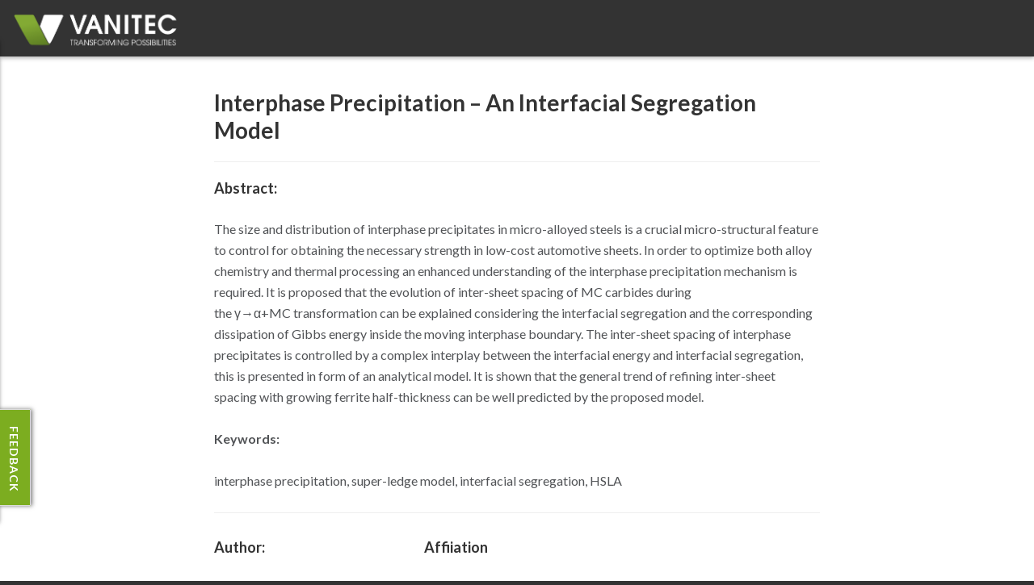

--- FILE ---
content_type: text/html; charset=UTF-8
request_url: https://vanitec.org/technical-library/paper/interphase-precipitation-an-interfacial-segregation-model/
body_size: 7240
content:
<!DOCTYPE html>

<html lang="en">
<head>
    <meta charset="utf-8">
    <meta http-equiv="X-UA-Compatible" content="IE=edge">
    <meta name="viewport" content="width=device-width, initial-scale=1">
    <meta name="google-site-verification" content="87UVAJ_wYzHVEHnjoOKIdZBmDvcz2e5DdfUWIMHJrmI">
    <meta rel="canonical" href="https://vanitec.org/interphase-precipitation-an-interfacial-segregation-model">

    

    <!-- generated by seo_lite -->
    <title>Interphase Precipitation – An Interfacial Segregation Model | Vanitec</title>
<meta name='keywords' content='vanadium, interphase precioitation' />
<meta name='description' content='within the isothermal holding period of 300 s both the final ferritic fraction was greater and the transformation kinetics faster in the case of the alloy where vanadium was present.' />
<link rel='canonical' href='https://vanitec.org/technical-library/paper/interphase-precipitation-an-interfacial-segregation-model' />
<!-- generated by seo_lite -->

    <link rel="dns-prefetch" href="//fonts.googleapis.com">

    <!-- Bootstrap -->
    <link href="https://vanitec.org/css/bootstrap.min.css" rel="stylesheet">
    <link href="https://cdnjs.cloudflare.com/ajax/libs/splidejs/4.1.4/css/splide.min.css" integrity="sha512-KhFXpe+VJEu5HYbJyKQs9VvwGB+jQepqb4ZnlhUF/jQGxYJcjdxOTf6cr445hOc791FFLs18DKVpfrQnONOB1g==" crossorigin="anonymous" referrerpolicy="no-referrer" rel="stylesheet">
    <link href="https://vanitec.org/css/style.css?JCOGS-241111" rel="stylesheet">
    
    <link href="https://vanitec.org/css/animate.min.css" rel="stylesheet">
    <link href="https://vanitec.org/css/font-awesome.min.css" rel="stylesheet">
    <link href="https://fonts.googleapis.com/css?family=Lato:400,900,700" rel="stylesheet" type="text/css">
    <link rel="stylesheet" href="https://cdnjs.cloudflare.com/ajax/libs/leaflet/1.9.4/leaflet.min.css" integrity="sha512-h9FcoyWjHcOcmEVkxOfTLnmZFWIH0iZhZT1H2TbOq55xssQGEJHEaIm+PgoUaZbRvQTNTluNOEfb1ZRy6D3BOw==" crossorigin="anonymous" referrerpolicy="no-referrer">

    <!-- fav icon -->
    <link rel="icon" type="image/x-icon" href="https://vanitec.org/imgs/favicon.ico">
    <link rel="icon" type="image/png" href="https://vanitec.org/imgs/favicon.png">
    <link rel="icon" type="image/gif" href="https://vanitec.org/imgs/favicon.gif">

    <!-- HTML5 shim and Respond.js for IE8 support of HTML5 elements and media queries -->
    <!-- WARNING: Respond.js doesn't work if you view the page via file:// -->
    <!--[if lt IE 9]>
        <script src="https://oss.maxcdn.com/html5shiv/3.7.2/html5shiv.min.js"></script>
        <script src="https://oss.maxcdn.com/respond/1.4.2/respond.min.js"></script>
        <![endif]-->


</head>

<body data-spy="scroll" data-target="#top-subnav" data-offset="140">
    

    <!-- ======= NAV & LAUNCH SUBNAV ========= -->
    

    

    

    <section id="generalSearch">
	<div class="container">
		<div class="row">
			<div class="col-sm-10 col-sm-offset-1">
				<form class="form-bar" method="post" action="https://vanitec.org/"  >
<div class='hiddenFields'>
<input type="hidden" name="ACT" value="21" />
<input type="hidden" name="RES" value="20" />
<input type="hidden" name="meta" value="TrnsEwi0TfT6ST+tnW3tLEAw1cyFbu428ZxY9xox6n/0jf/95vYJ//[base64]/A1DmuYAFQpJWPSBoF3o9pFETdZDSlV8srv4Ig5YEsiAein/Ndz6AEyIMWgSletpQlRRtKXXA==" />
<input type="hidden" name="site_id" value="1" />
<input type="hidden" name="csrf_token" value="" />
</div>


				<div class="input-group search-group">
					<input type="search" name="keywords" id="keywords" class="form-control"
						placeholder="Search">
					<div class="input-group-btn"><input type="submit" class="btn btn-drkGrey"
							value="Search"></div><!-- end input group btn -->
				</div><!-- end input group -->
				</form>
			</div><!-- end col sm -->
		</div><!-- end row -->
	</div><!-- end container -->
</section>
<!-- end general search -->

<section id="navigation-wrapper" class="animated slideInDown">
	<div class="container-fluid">
		<header>
			<h1 id="home-logo"><a href="https://vanitec.org/"
					title="Vanadium - Transforming Possibilities">Vanadium - Transforming Possibilities</a></h1>
			<nav id="navigation" class="hidden-xs hidden-sm">

				
				<ul>
					<li><a href="/sustainability" title="Sustainability">Sustainability</a></li>
					<li><a href="/technical-library" title="Technical Library">Technical Library</a></li>
					<li><a href="/vanadium/using-vanadium" title="Using Vanadium">Using Vanadium</a></li>
					<li><a href="/hse" title="HSE">HSE</a></li>
					<li><a href="/vanadium/battery">Vanadium Flow Battery</a></li>
					<li><a href="/members/login" title="Members">Members</a></li>
					<li><a href="/contact" title="Contact">Contact</a></li>
				</ul>
				
				

					<ul id="special-links" style="margin-top:3px !important;">

						
						<li id="language-switch">
							
							<a href="https://vanitec.org/index.php?ACT=25&amp;lang=en"  class="active">
								<img src="/imgs/en.svg" height="18">
							</a>
							
							<a href="https://vanitec.org/index.php?ACT=25&amp;lang=ch" >
								<img src="/imgs/ch.svg" height="18">
							</a>
						
						</li>
						


						<li><a href="#" title="Search Vanitec" class="nav-search"><i class="fa fa-search"></i></a></li>
						<li><a href="#" title="Main menu" class="hamburger"><i class="fa fa-bars"></i><i class="fa fa-remove"></i></a></li>
					</ul>
				</nav>
				<nav id="mobile-nav" class="visible-xs visible-sm">
					<ul>
						<li><a href="#" title="Search Vanitec" class="nav-search"><i class="fa fa-search"></i></a></li>
						<li><a href="#" title="Main menu" class="hamburger"><i class="fa fa-bars"></i><i class="fa fa-remove"></i></a></li>
					</ul>
				</nav>
		</header>
	</div><!-- end container -->
</section><!-- end navigation wrapper -->

    <!-- ================== CONTENT  ================== -->
    <section id="content-wrapper">

        


<section id="generic-page-content">
	<div class="container">
		<div class="row">
		
			<div class="page-content">

			<div class="col-sm-10 col-sm-offset-1 col-md-8 col-md-offset-2 col-lg-8 col-lg-offset-2">
				<h3>Interphase Precipitation – An Interfacial Segregation Model</h3>
				<hr>
				
				<h4>Abstract:</h4>
				<p><p>The size and distribution of interphase precipitates in micro-alloyed steels is a crucial micro-structural feature to control for obtaining the necessary strength in low-cost automotive sheets. In order to optimize both alloy chemistry and thermal processing an enhanced understanding of the interphase precipitation mechanism is required. It is proposed that the evolution of inter-sheet spacing of&nbsp;MC&nbsp;carbides during the&nbsp;&gamma;&rarr;&alpha;+MC&nbsp;transformation can be explained considering the interfacial segregation and the corresponding dissipation of Gibbs energy inside the moving interphase boundary. The inter-sheet spacing of interphase precipitates is controlled by a complex interplay between the interfacial energy and interfacial segregation, this is presented in form of an analytical model. It is shown that the general trend of refining inter-sheet spacing with growing ferrite half-thickness can be well predicted by the proposed model.</p></p>
				
				 
				<p><strong>Keywords:</strong> <p>interphase precipitation,&nbsp;super-ledge model,&nbsp;interfacial segregation,&nbsp;HSLA</p></p>
				

				
				<hr>
				<div class="row">
					<div class="col-sm-4">
						<h4>Author:</h4>
						<p><p>Samuel Clark (1),&nbsp;Vit Janik (1),&nbsp;Yongjun Lan (1,2),&nbsp;Seetharaman Sridhar1 (1)</p></p>
					</div><!-- end col-sm-6 -->
					<div class="col-sm-8">
						<h4>Affiiation</h4>
						<p><p>1) Advanced Steel Research Centre, University of Warwick</p>

<p>2) Tata Steel, Coventry Technology Centre</p></p>
					</div><!-- end col-sm-6 -->
				</div>
				 

			<hr>
			<div class="row">
				 <div class="col-sm-4">
					 
						
						
						<h4>External Link:</h4>
							<a class="pull-left" href="https://www.jstage.jst.go.jp/article/isijinternational/advpub/0/advpub_ISIJINT-2016-544/_pdf" title="External Link">External Link <i class="fa fa-external-link"></i></a>
						
					</div><!-- end col-sm-6 -->
					<div class="col-sm-8">
						 
						<h4>Source:</h4>
						<p><p>ISIJ International, Vol. 57, &nbsp; No. 3, 2017,&nbsp;pp. 524&ndash;532</p></p>
						
					</div><!-- end col-sm-6 -->
				</div><!-- end row -->
				<hr>
				<div class="row">
					<div class="col-sm-12">
						
					</div><!-- end col sm 12 -->
				</div><!-- end row -->

				

				


			</div><!-- end col-sm -->
				</div><!-- end page content -->

		</div><!-- end row -->
	</div><!-- end container -->
</section><!-- end generic-page-content -->









        <!-- =============== FOOTER =============== -->
        <footer>
            <section id="subscribeBar">
                <div class="container">
                    <div class="row">
                        <div class="col-sm-12">
                            <form id="" class="form-bar" action="//vanitec.us8.list-manage.com/subscribe/post?u=4e1cbd2c3d189b589601f4271&amp;id=d27147495f" method="post"  name="mc-embedded-subscribe-form" class="validate" target="_blank" novalidate>

<label for="email" class="control-label hidden-xs">Subscribe</label>
<div class="input-group">
	<input type="email" placeholder="Add your email address" value="" name="EMAIL" class="required email form-control" id="mce-EMAIL">

	<div style="position: absolute; left: -5000px; display:none;" aria-hidden="true"><input type="text" name="b_4e1cbd2c3d189b589601f4271_d27147495f" tabindex="-1" value=""></div>
		<div id="mce-responses" style="display:none">
		<div class="response" id="mce-error-response" style="display:none"></div>
		<div class="response" id="mce-success-response" style="display:none"></div>
	</div>    <!-- real people should not fill this in and expect good things - do not remove this or risk form bot signups-->
	<div class="input-group-btn"><input type="submit" class="btn btn-drkGrey" value="Subscribe" id="subscribe"></div><!-- end input group btn -->
    </div><!-- end input group -->
</form>




                        </div><!-- end col 12 -->
                    </div><!-- end row -->
                    <!-- add row for Twitter -->
                    <div class="row">
                        <div class="col-sm-12">
                            
                        </div><!-- end col 12 -->
                    </div><!-- end row -->
                </div><!-- end container -->
            </section><!-- end subscribeBar -->

            <!-- ================ FOOTER LINKS ================ -->

            <section class="footerlinks">
                <div class="container">
                    <div class="row">

                        <div class="col-sm-4 footerbox">
                            
                            
                            
                            <p><strong>VANITEC LIMITED</strong></p>

<p>Incorporated as a company in England and Wales under the Companies Act 1985.</p>

<p>Registered Number: 06490949</p>
                            

                            <p class="social-links">
    
    

    
    <a href="https://www.linkedin.com/company/vanitec-vanadium/" title=""><i class="fa fa-linkedin"></i></a>
    
    <a href="https://twitter.com/VanitecVanadium" title=""><i class="fa fa-twitter"></i></a>
    
    <a href="https://www.pinterest.com/vanitec/pins/" title=""><i class="fa fa-pinterest-p"></i></a>
    

</p><br>
                        </div><!-- end col 4 -->

                        <div class="col-sm-4 footerbox">
                            <p><strong>Site Links</strong></p>
                            <div class="row">
                                <div class="col-xs-6">
                                    
                                    <ul>
                                        <li><a href="/technical-library">Technical Library</a></li>
                                        <li><a href="/vanadium/using-vanadium">Using Vanadium</a></li>
                                        <li><a href="/latest-from-vanitec/category/v-strength">V-Strength</a></li>
                                        <li><a href="/latest-from-vanitec/category/technical-bulletin">V-Technology</a></li>
                                        <li><a href="/technical-resources/video-presentations">Video Presentations</a></li>
                                    </ul>
                                    
                                </div><!-- end col 6 -->
                                <div class="col-xs-6">
                                    
                                    <ul>
                                        <li><a href="/vanadium/production-consumption">V Statistics</a></li>
                                        <li><a href="/hse">HSE</a></li>
                                        <li><a href="/about-vanitec/member-list-locator-map">Vanitec Members</a></li>
                                        <li><a href="/upcoming-events">Events</a></li>
                                        <li><a href="/contact">Contact</a></li>
                                    </ul>
                                    
                            </div><!-- end col 6 -->
                            </div><!-- end row -->
                        </div><!-- end col 4 -->

                        <div class="col-sm-4 footerbox copy">
                            <p><a class="btn" role="button" href="https://vanitec.org/members/login/" title="Members Login">Members Login</a></p>
                            <p></p>
                            <p id="copyright"><a href="http://www.metalbulletin.com/events/international-ferro-alloys-conference/details.html" title="AMME"><img class="amme-logo" src="https://vanitec.org/imgs/MB_Events_white.png" alt="MB EVENTS"></a>

                                <a href="http://www.amm.com/events/north-american-ferroalloys/details.html" title="AMME"><img class="amme-logo" src="https://vanitec.org/imgs/AMMEventsWhite.png" alt="AMME EVENTS"></a>

                                <br>&copy; Copyright Vanitec Ltd 2026
                            </p>
                        </div><!-- end col 4 -->

                    </div><!-- end row -->
                </div><!-- end container -->
            </section><!-- end footerlinks -->
        </footer><!-- end footer -->

    </section><!-- end content wrapper -->

    <!-- ================== SIDEBAR NAV ============== -->
    <section id="sidebar-nav">
    <nav id="sidebar">
        
        <ul>
            <li><a href="/" title="Home">Home</a></li>
            <li><a href="/sustainability" title="Sustainability">Sustainability</a></li>
            <li><a href="/vanadium" title="Vanadium" class="subMenu">Vanadium</a>
                <ul>
                    <li><a href="/ch/vanadium/simple-vanadium-ch" title="简单的钒">简单的钒</a></li>
                    <li><a href="/vanadium/sophisticated-vanadium" title="Sophisticated Vanadium">Sophisticated
                            Vanadium</a></li>
                    <li><a href="/vanadium/sustainable-vanadium" title="Sustainable Vanadium">Sustainable Vanadium</a>
                    </li>
                    <li><a href="/vanadium/using-vanadium" title="Using Vanadium">Using Vanadium</a></li>
                    <li><a href="/vanadium/making-vanadium" title="Making Vanadium">Making Vanadium</a></li>
                    <li><a href="/vanadium/vanadium-products" title="Vanadium Products">Vanadium Products</a></li>
                    <li><a href="/vanadium/history-properties" title="History &amp; Properties">History &amp;
                            Properties</a></li>
                    <li><a href="/vanadium/production-consumption" title="Production &amp; Consumption">Production &amp;
                            Consumption</a></li>
                </ul>
            </li>
            <li><a href="/technical-resources" title="Technical Resources" class="subMenu">Technical Resources</a>
                <ul>
                    <li><a href="/technical-library" title="Technical Library">Technical Library</a></li>
                    <li><a href="/technical-library/category/essential-literature"
                            title="Essential Literature">Essential Literature</a></li>
                    <li><a href="/technical-library/category/vanadium-awards" title="Vanadium Awards">Vanadium
                            Awards</a></li>
                    <li><a href="/technical-library/category/vanitec-publications"
                            title="Seminars &amp; Conferences">Vanitec Publications</a></li>
                    <li><a href="/technical-resources/technical-seminars">Technical Seminars</a></li>
                    <li><a href="/technical-resources/presentations">Presentations</a></li>
                    <li><a href="/technical-resources/video-presentations" title="Video Presentations">Video
                            Presentations</a></li>
                    <li><a href="/technical-resources/faqs" title="FAQs">FAQs</a></li>
                </ul>
            </li>
            <li><a href="/latest-from-vanitec" title="Latest From Vanitec" class="subMenu">Latest From Vanitec</a>
                <ul>
                    <li><a href="/latest-from-vanitec/" title="latest-from-vanitec/">All News</a></li>
                    <li><a href="/latest-from-vanitec/category/v-strength" title="V-Strength Newsletter">V-Strength
                            Newsletter</a></li>
                    <li><a href="/latest-from-vanitec/category/technical-bulletin"
                            title="V-Technology Bulletin">V-Technology Bulletin</a></li>
                </ul>
            </li>
            <li><a href="/about-vanitec" title="About Vanitec" class="subMenu">About Vanitec</a>
                <ul>
                    <li><a href="/about-vanitec/purpose-organisation-history"
                            title="Purpose, Organisation &amp; History">Purpose, Organisation &amp; History</a></li>
                    <li><a href="/about-vanitec/member-list-locator-map" title="Members List &amp; Map">Members List
                            &amp; Map</a></li>
                </ul>
            </li>
            <li><a href="/hse" title="HSE">HSE</a></li>
            <li><a href="/vanadium/battery" target="_blank">Vanadium Flow Battery</a></li>
            <li><a href="/members/login" title="Members">Members</a></li>
            <li class="selected"><a href="/contact" title="Contact">Contact</a></li>
        </ul>
        
        
    </nav>
    <p class="social-links">
    
    

    
    <a href="https://www.linkedin.com/company/vanitec-vanadium/" title=""><i class="fa fa-linkedin"></i></a>
    
    <a href="https://twitter.com/VanitecVanadium" title=""><i class="fa fa-twitter"></i></a>
    
    <a href="https://www.pinterest.com/vanitec/pins/" title=""><i class="fa fa-pinterest-p"></i></a>
    

</p>
</section>


    

    <!-- ===================== FEEDBACK FORM =================== -->
    
    <section id="feedback" class="hidden-xs">
        <a href="#/" title="Close" class="feedback-close btn card-close"><i class="fa fa-remove"></i></a>
        <a id="feedbackBtn" href="#/" title="feedback">FEEDBACK</a>
        <h3 class="text-center">Give us your feedback</h3>
        <form id="contact_form" class="contact_form" method="post" action="https://vanitec.org/"  >
<div class='hiddenFields'>
<input type="hidden" name="ACT" value="22" />
<input type="hidden" name="RET" value="https://vanitec.org/thank-you" />
<input type="hidden" name="URI" value="technical-library/paper/interphase-precipitation-an-interfacial-segregation-model" />
<input type="hidden" name="PRV" value="" />
<input type="hidden" name="recipients" value="LLQx9MCbvIaZvd735N8qo64Rb/YXItGV4mEWKaaBvX8iZC90+qL0btC3wY4blpsjaWgQQ7QBcPV2wvxv902nbg==" />
<input type="hidden" name="user_recipients" value="JVCwL89xTQqzMjc1TLqBCiZikMgtOIZjt5yX9dEvL6Q=" />
<input type="hidden" name="charset" value="utf-8" />
<input type="hidden" name="allow_attachments" value="jwlGZq/NP6IU4IfaN9Ux86Uzd5C/eqn4c+cA0xL9u86NCHJaXzGRNiNIYnhhPf6g" />
<input type="hidden" name="redirect" value="5" />
<input type="hidden" name="replyto" value="" />
<input type="hidden" name="markdown" value="R4gau04IE1ejng8IdcGltEQXDOPadWilrSCHqNArP9U=" />
<input type="hidden" name="site_id" value="1" />
<input type="hidden" name="csrf_token" value="" />
</div>


        <input type="hidden" class="subject" name="subject" value="Feedback from Vanitec website">
        <p>
            <input type="text" class="name form-control" name="name" size="40" maxlength="35" placeholder="Your name*">
        </p>
        <p>
            <input type="email" class="email form-control" name="from" size="40" maxlength="35" placeholder="Your email*">
        </p>
        <p>
            <input class="form-control" type="text" id="what-papers" name="message[]" placeholder="What papers would you like to see?">
        </p>
        <p>
            <textarea placeholder="message" class="message form-control" name="message[]" rows="6"></textarea>
        </p>
        
        <p id="captcha" class="text-center">Please enter the word you see in the image below:<br>
            <img src="https://vanitec.org/images/captchas/1767469278.7597.jpg" width="140" height="30" style="border:0;" alt=" " /><br> <input class="form-control" type="text" name="captcha" value=""></p>
        
        <p><input type="submit" class="btn btn-green" name="submit" value="submit form"></p>

        </form>
    </section>
    
    <!-- ========== JOIN MODAL ========== -->
    <div class="modal bs-example-modal-lg fade" tabindex="-1" id="memberModal" role="dialog">
        <div class="modal-dialog modal-sm">
            <div class="modal-content">
                <div class="modal-header">
                    <button type="button" class="close" data-dismiss="modal" aria-label="Close"><span aria-hidden="true">&times;</span></button>
                    <h4 class="modal-title text-center">Membership</h4>
                </div>
                <div class="modal-body">
                    <p>Please fill out the form below and We will get back to you with more information</p>
                    <form id="contact_form" class="contact_form" method="post" action="https://vanitec.org/"  >
<div class='hiddenFields'>
<input type="hidden" name="ACT" value="22" />
<input type="hidden" name="RET" value="https://vanitec.org/thank-you" />
<input type="hidden" name="URI" value="technical-library/paper/interphase-precipitation-an-interfacial-segregation-model" />
<input type="hidden" name="PRV" value="" />
<input type="hidden" name="recipients" value="0aZVmndK29l2ZX149aX59TV/W9q97nUJdWsmFhr1XBLxJIhTZI5iyaErKIBkLc+TaeH7laPb19P6OBCqAi+Lew==" />
<input type="hidden" name="user_recipients" value="ou9r2vFJqdTJAU6PyxBJwDz0dpyQYuFtljxS+hy9jG4=" />
<input type="hidden" name="charset" value="utf-8" />
<input type="hidden" name="allow_attachments" value="5OwMSKwCLKVZT0huMDaLiIFrwe325TE7p+UNVZDVN7NzW75EEPfhzWutl3h5KdLP" />
<input type="hidden" name="redirect" value="3" />
<input type="hidden" name="replyto" value="" />
<input type="hidden" name="markdown" value="lG0/0CB/8sQKN0ZF+2J03rNgv7BIZB1+X5Vn0vD16/c=" />
<input type="hidden" name="site_id" value="1" />
<input type="hidden" name="csrf_token" value="" />
</div>


                    <div class="form-group">
                        <p><input type="text" id="name" class="form-control" name="name" size="40" maxlength="35" placeholder="Your name*"></p>
                        <p><input type="email" id="email" class="form-control" name="from" size="40" maxlength="35" placeholder="Your email*"></p>
                    </div><!-- end form group -->
                    <div class="form-group">
                        <input type="hidden" id="subject" name="subject" value="Membership enquiry from Vanitec website">
                        
                        <p id="captcha" class="text-center">Please enter the word you see in the image below:</p>
                        <p class="text-center"><img src="https://vanitec.org/images/captchas/1767469278.7597.jpg" width="140" height="30" style="border:0;" alt=" " /></p>
                        <p><input class="form-control" type="text" name="captcha" value=""></p>
                        <input name="message" type="hidden" value="membership form enquiry">
                        

                        <p class="text-center"><input type="submit" class="btn btn-green" name="submit" value="submit form"></p>
                    </div><!-- end form group -->
                    </form>
                </div>
            </div><!-- /.modal-content -->
        </div><!-- /.modal-dialog -->
    </div><!-- /.modal -->

    
    <!-- ======== TECHNICAL PAPER MODAL =================== -->
    <div id="previewPaper" class="modal fade" tabindex="-1" role="dialog">
        <div class="modal-dialog">
            <div class="modal-content">
                <div class="modal-header">
                    <button type="button" class="close" data-dismiss="modal" aria-label="Close"><span aria-hidden="true">&times;</span></button>
                    <h4 class="modal-title text-center">PDF Preview</h4>
                </div>
                <div class="modal-body">
                </div>
            </div><!-- /.modal-content -->
        </div><!-- /.modal-dialog -->
    </div><!-- /.modal -->
    




    


    <!-- ===================== LOAD SCRIPTS =================== -->

    <!-- jQuery (necessary for Bootstrap's JavaScript plugins) -->
    <script src="https://vanitec.org/js/jquery-1.12.1.min.js"></script>
    <!-- Include all compiled plugins (below), or include individual files as needed -->
    <script src="https://vanitec.org/js/bootstrap.min.js"></script>
    <script src="https://vanitec.org/js/jquery.cycleText.min.js"></script>
    <script src="https://vanitec.org/js/jquery.waypoints.min.js"></script>
    <script src="https://vanitec.org/js/jquery.matchHeight-min.js"></script>
    <script src="https://vanitec.org/js/jquery.mixitup.min.js"></script>
    <script src="https://vanitec.org/js/jquery.easing.min.js"></script>
    <script data-cfasync="false" src="https://cdnjs.cloudflare.com/ajax/libs/splidejs/4.1.4/js/splide.min.js" integrity="sha512-4TcjHXQMLM7Y6eqfiasrsnRCc8D/unDeY1UGKGgfwyLUCTsHYMxF7/UHayjItKQKIoP6TTQ6AMamb9w2GMAvNg==" crossorigin="anonymous" referrerpolicy="no-referrer"></script>
    <script src="https://vanitec.org/js/app.js?JCOGS-241111"></script>


    <script>
        (function (i, s, o, g, r, a, m) {
            i['GoogleAnalyticsObject'] = r; i[r] = i[r] || function () {
                (i[r].q = i[r].q || []).push(arguments)
            }, i[r].l = 1 * new Date(); a = s.createElement(o),
                m = s.getElementsByTagName(o)[0]; a.async = 1; a.src = g; m.parentNode.insertBefore(a, m)
        })(window, document, 'script', 'https://www.google-analytics.com/analytics.js', 'ga');

        ga('create', 'UA-38877499-1', 'auto');
        ga('send', 'pageview');
    </script>

</body>

</html>

--- FILE ---
content_type: text/css
request_url: https://vanitec.org/css/style.css?JCOGS-241111
body_size: 10033
content:
/* ================ VARIABLES =============== */
/* ================ END VARIABLES =============== */
table{
	border: none !important;
	border-width: 0 !important;
}
html {
  position: relative;
  min-height: 100%; 
  }

body {
/* 	  border:3px solid red; */

  font-family: 'Lato', sans-serif;
  font-weight: 400;
  background-color: #333;
  margin-top: 70px;
  margin-bottom: 100px;
  font-size: 14px;
  color: #515356;
  position: relative; }

h1, h2, h3, h4, h5, ol, ul, blockquote, table, form, pre, code, .form-group {
  margin-bottom: 22px;
  /* These are technically the same, but use both */
  overflow-wrap: break-word;
  word-wrap: break-word;
  -ms-word-break: break-all;
  /* This is the dangerous one in WebKit, as it breaks things wherever */
  word-break: break-all;
  /* Instead use this non-standard one: */
  word-break: break-word;
  /* Adds a hyphen where the word breaks, if supported (No Blink) */
  -ms-hyphens: auto;
  -moz-hyphens: auto;
  -webkit-hyphens: auto;
  hyphens: auto;
  /* These are technically the same, but use both */
  overflow-wrap: break-word;
  word-wrap: break-word;
  -ms-word-break: break-all;
  /* This is the dangerous one in WebKit, as it breaks things wherever */
  word-break: break-all;
  /* Instead use this non-standard one: */
  word-break: break-word;
  /* Adds a hyphen where the word breaks, if supported (No Blink) */
  -ms-hyphens: auto;
  -moz-hyphens: auto;
  -webkit-hyphens: auto;
  hyphens: auto; }

h1 {
  font-size: 42px;
  font-weight: 700;
  line-height: 42px;
  color: #333333;
  text-transform: uppercase; }

h2 {
  font-size: 36px;
  line-height: 36px;
  font-weight: 700;
  color: #333333; }

h3 {
  font-size: 28px;
  line-height: 34px;
  font-weight: 700;
  color: #333333; }

h4 {
  font-size: 18px;
  font-weight: 700;
  line-height: 24px;
  color: #333333; }

h5 {
  font-size: 16px;
  font-weight: 700;
  line-height: 22px;
  color: #333333; }

p, blockquote {
  font-size: 16px;
  line-height: 26px;
  margin: 26px 0; }

ul, ol, dl {
  margin-bottom: 20px; }
  ul li, ol li, dl li {
    font-size: 16px;
    line-height: 26px;
    margin: 10px 0; }

dt {
  margin-top: 20px; }

form label {
  font-size: 16px;
  line-height: 28px;
  display: inline-block; }
form input[type="text"], form input[type="email"] {
  border: 1px solid #DDDDDD; }
form .form-control {
  display: inline-block;
  box-shadow: none;
  border-radius: 0;
  border: none;
  height:40px; 
  padding:10px;}

blockquote {
  margin-top: 40px;
  padding: 0; }
  blockquote p {
    border-left: 5px solid #DDDDDD;
    padding: 0 20px; }

pre {
  margin-top: 14px;
  margin-bottom: 44px;
  padding: 12px 0; }
  pre code {
    line-height: 20px;
    margin-top: 15px;
    margin-bottom: 0;
    padding: 0;
    display: inline-block; }

a {
  color: #7CAD20;
  -webkit-transition: color 0.3s ease;
  transition: color 0.3s ease; }
  a:hover {
    color: #7CAD20; }

.btn {
  border: 1px solid #DDDDDD;
  border-radius: 50px;
  font-size: 10px;
  font-weight: 900;
  letter-spacing: 2px;
  padding: 10px 20px;
  text-transform: uppercase;
  color: #fff;
  min-width: 120px;
  -webkit-transition: all 0.5s ease;
  transition: all 0.5s ease; }
  .btn:hover {
    color: #7CAD20;
    border: 1px solid #7CAD20; }

.btn-green.btn {
  background-color: #7CAD20;
  border: 1px solid #7CAD20; }
  .btn-green.btn:hover {
    background-color: #333333;
    border: 1px solid #DDDDDD;
    color: #fff; }

.btn-white.btn {
  border: 1px solid #7CAD20;
  color: #7CAD20;
  background-color: #fff; }
  .btn-white.btn:hover {
    background-color: #515356;
    color: #fff;
    border: 1px solid #515356; }

.btn-drkGrey.btn {
  background-color: #444444;
  color: #fff;
  letter-spacing: 1px; }
  .btn-drkGrey.btn:hover, .btn-drkGrey.btn.active {
    background-color: #7CAD20;
    box-shadow: none;
    outline: none; }
  .btn-drkGrey.btn:focus {
    box-shadow: none;
    outline: none; }

.btn-Orange.btn {
  background-color: #FF9729;
  color: #fff;
  letter-spacing: 1px; }
  .btn-Orange.btn:hover, .btn-Orange.btn.active {
    background-color: #7CAD20;
    box-shadow: none;
    outline: none; }
  .btn-Orange.btn:focus {
    box-shadow: none;
    outline: none; }

section.content {
  padding: 60px 0;
  background-color: #EEEEEE; }

p.social-links a {
  font-size: 16px;
  display: inline-block;
  margin: 0 5px;
  background-color: #515356;
  padding: 10px 0 5px 0;
  width: 32px;
  height: 32px;
  line-height: 0;
  text-align: center;
  color: #fff;
  border-radius: 50px;
  -webkit-transition: background-color 0.3s ease;
  transition: background-color 0.3s ease; }
  p.social-links a:hover {
    background-color: #7CAD20; }

.section {
  padding: 60px 0; }

iframe {
  border: none; }
 
 input{
	 color:#333;
 }

#generic {
  height: 480px;
  max-width: 100%;
  background-position: 50% 50%;
  background-repeat: no-repeat;
  background-size: cover;
  background-attachment: fixed; }

#generic-page-content {
  background-color: #fff;
  padding: 20px 0; }

.page-content {
  padding: 20px 0 40px 0; }
  .page-content figure figcaption {
    display: none; }
  .page-content figure img {
    margin: 10px 15px; }
  .page-content ul, .page-content ol {
    padding-left: 10px; }
    .page-content ul li, .page-content ol li {
      margin-bottom: 15px; }

h1 {
  margin-bottom: 40px; }

img.left {
  display: inline-block;
  float: left;
  margin: 10px 15px 10px 0; }

img.right {
  display: inline-block;
  float: right;
  margin: 10px 0 10px 15px; }

/* ========== VFRB News =========== */

.vfrb-news p {
    font-size: 13px;
    line-height: 1.5;
    margin: 8px 0; }

/* ========== PAGINATION ========== */
.pagination {
  clear: both; }

.pagination > li > a, .pagination > li > span {
  color: #7CAD20;
  background-color: #DDDDDD;
  border: 1px solid #EEEEEE; }

.pagination > .active > a {
  background-color: #7CAD20; }

/* ==================  FEEDBACK FORM  ================== */
.feedback-close {
  outline: none !important;
  box-shadow: none !important; }

#feedback {
  width: 400px;
  border: 1px solid #515356;
  background-color: #EEEEEE;
  position: fixed;
  padding: 40px 40px 30px 40px;
  bottom: 10%;
  left: -3px;
  z-index: 600;
  -webkit-transition: all 0.5s ease;
  transition: all 0.5s ease;
  -webkit-transform: translateX(-100%) translateY(0);
  transform: translateX(-100%);
  -o-box-shadow: 2px 0px 5px rgba(0, 0, 0, 0.5);
  -ms-box-shadow: 2px 0px 5px rgba(0, 0, 0, 0.5);
  box-shadow: 2px 0px 5px rgba(0, 0, 0, 0.5); }
  #feedback input:focus, #feedback textarea:focus {
    box-shadow: none;
    border: 1px solid #7CAD20; }
  #feedback h3 {
    margin: 0; }
  #feedback p {
    margin-top: 10px; }
  #feedback.flyOut {
    -webkit-transform: translateX(0%);
    transform: translateX(0%); }
  #feedback a#feedback-close {
    font-size: 36px;
    color: #333333;
    position: absolute;
    top: 0;
    right: 10px; }
    #feedback a#feedback-close:hover {
      color: #7CAD20; }
  #feedback a#feedbackBtn:link, #feedback a#feedbackBtn:visited, #feedback.active {
    display: block;
    padding: 10px 20px;
    position: absolute;
    background-color: #7CAD20;
    color: #fff;
    font-weight: 700;
    top: auto;
    right: -81px;
    bottom: 10%;
    letter-spacing: 1px;
    width: 120px;
    text-align: center;
    border: 1px solid #7CAD20;
    border: 1px solid #DDDDDD;
    -webkit-transition: all 0.3s ease;
    transition: all 0.3s ease;
    -o-box-shadow: 0px -2px 5px rgba(0, 0, 0, 0.5);
    -ms-box-shadow: 0px -2px 5px rgba(0, 0, 0, 0.5);
    box-shadow: 0px -2px 5px rgba(0, 0, 0, 0.5);
    -webkit-transform: rotate(90deg);
    transform: rotate(90deg); }
    #feedback a#feedbackBtn:link:hover, #feedback a#feedbackBtn:visited:hover, #feedback.active:hover {
      text-decoration: none;
      background-color: #333333; }
    #feedback a#feedbackBtn:link:focus, #feedback a#feedbackBtn:visited:focus, #feedback.active:focus {
      text-decoration: none; }
  #feedback h3 {
    margin-top: 0; }
  #feedback form input, #feedback form textarea {
    border: 1px solid #DDDDDD; }
  #feedback form input[type="submit"] {
    width: 80%;
    display: block;
    margin: 0 auto; }

/* ================== MEMBERS LOGIN MODAL ===================  */
#members-login-modal {
  background-color: rgba(0, 0, 0, 0.1); }
  #members-login-modal .modal-header {
    background-color: #7CAD20; }
  #members-login-modal h4 {
    color: #fff; }
  #members-login-modal .modal-body {
    background-color: #EEEEEE; }

/* ================ SECTIONED PAGE ================= */
.section-item {
  margin: 20px 0;
  padding: 10px 0 0 0; }

/* ================ HSE PAGE ================= */
#hse-library {
  padding: 30px 0; }

.hse-paper {
  padding: 15px;
  background-color: #fff;
  box-shadow: 1px 1px 2px rgba(0, 0, 0, 0.2);
  margin: 0 0 15px 0; }
  .hse-paper h4 {
    height: 50px;
    margin: 0 0 15px 0; }
  .hse-paper p {
    margin: 0;
    clear: both; }

/* ================= CONTACT ============== */
.email-form {
  padding: 0 40px; }
  .email-form input, .email-form textarea {
    border: 1px solid #DDDDDD; }
    .email-form input:focus, .email-form textarea:focus {
      background-color: #EEEEEE;
      box-shadow: none;
      border: 1px solid #7CAD20; }

.map-frame {
  width: 100%;
  height: 400px;
  position: relative;
  border-top: 40px solid #515356; }

.map-content {
  z-index: 10;
  position: absolute;
  top: 50px;
  left: 50px;
  width: 100%;
  background-color: black;
  color: #FFF; }

/* =================== RESULTS PAGE ==================== */
#results {
  background-color: #fff;
  padding: 20px 0; }
  #results ul#search-results {
    padding: 0;
    list-style-type: none; }
    #results ul#search-results li {
      border-top: 1px solid #DDDDDD;
      padding: 5px 10px 0 10px; }

/* =================== MEDIA QUERIES =================== */
/* Small devices (tablets, 768px and up) */
/* Medium devices (desktops, 992px and up) */
/* Large devices (large desktops, 1200px and up) */
/* ================= SIDEBAR NAV AND OFF CANVAS  ================ */
.nav > li > a:focus, .nav > li > a:hover {
  background-color: transparent; }

#content-wrapper {
  background-color: #333333;
  width: 100%;
  min-height: 100%;
  padding-bottom: 100px;
  position: relative;
  -webkit-transform: translateX(0);
          transform: translateX(0);
  z-index: 4;
  margin-: 70px;
  box-shadow: 6px 0px 6px -5px rgba(0, 0, 0, 0.75);
  -webkit-transition: transform 0.5s ease;
  -webkit-transition: -webkit-transform 0.5s ease;
  transition: -webkit-transform 0.5s ease;
  transition: transform 0.5s ease;
  transition: transform 0.5s ease, -webkit-transform 0.5s ease; }
  #content-wrapper.active {
    -webkit-transform: translateX(-275px);
            transform: translateX(-275px); }

nav {
  margin: 5px 0 0 0; }

#sidebar-nav {
  position: fixed;
  top: 0px;
  right: 0;
  max-width: 260px;
  padding: 80px 15px 0 0;
  width: 85%;
  height: 100%;
  overflow-y: scroll; }
  #sidebar-nav p.social-links {
    margin-top: 100px;
    border-bottom: 1px solid #444444;
    padding-bottom: 15px; }
  #sidebar-nav nav#sidebar ul {
    margin: 0;
    padding: 0;
    list-style-type: none; }
    #sidebar-nav nav#sidebar ul li.parent-selected > a {
      text-decoration: none;
      color: #7CAD20; }
    #sidebar-nav nav#sidebar ul li > ul {
      display: none;
      padding-left: 10px; }
      #sidebar-nav nav#sidebar ul li > ul li {
        border-top: 1px solid #444444;
        border-bottom: none; }
        #sidebar-nav nav#sidebar ul li > ul li a {
          font-size: 12px; }
    #sidebar-nav nav#sidebar ul li {
      border-bottom: 1px solid #444444;
      padding: 0 5px;
      margin: 5px 0; }
      #sidebar-nav nav#sidebar ul li.selected a {
        text-decoration: none;
        color: #7CAD20; }
    #sidebar-nav nav#sidebar ul a {
      display: block;
      text-transform: uppercase;
      color: #DDDDDD;
      font-size: 14px;
      line-height: 19px;
      font-weight: 400;
      padding: 10px 0;
      text-decoration: none; }
      #sidebar-nav nav#sidebar ul a i.indicator-arrow {
        float: right;
        font-size: 16px;
        line-height: 0;
        margin-top: 10px;
        -webkit-transition: transform  0.3s ease;
        -webkit-transition: -webkit-transform  0.3s ease;
        transition: -webkit-transform  0.3s ease;
        transition: transform  0.3s ease;
        transition: transform  0.3s ease, -webkit-transform  0.3s ease; }
        #sidebar-nav nav#sidebar ul a i.indicator-arrow.spin {
          -webkit-transform: rotate(90deg);
                  transform: rotate(90deg); }
      #sidebar-nav nav#sidebar ul a:hover, #sidebar-nav nav#sidebar ul a.active {
        text-decoration: none;
        color: #7CAD20; }

/* ================= NAVIGATION WRAPPER ================ */
#navigation-wrapper {
  padding: 15px 0;
  position: fixed;
  top: 0;
  left: 0;
  z-index: 3;
  overflow: hidden;
  width: 100%;
  height: 70px;
  -webkit-transform: translateY(0);
          transform: translateY(0);
  z-index: 500;
  -webkit-transition: transform  0.3s ease;
  -webkit-transition: -webkit-transform  0.3s ease;
  transition: -webkit-transform  0.3s ease;
  transition: transform  0.3s ease;
  transition: transform  0.3s ease, -webkit-transform  0.3s ease;
  background-color: #333333;
  -o-box-shadow: 0px 2px 5px rgba(0, 0, 0, 0.3);
  -ms-box-shadow: 0px 2px 5px rgba(0, 0, 0, 0.3);
  box-shadow: 0px 2px 5px rgba(0, 0, 0, 0.3); }
  #navigation-wrapper.stick {
    position: fixed;
    top: -100px;
    -webkit-transform: translateY(100px);
            transform: translateY(100px); }

h1#home-logo {
  margin: 5px 0;
  display: inline-block; }
  h1#home-logo a {
    display: inline-block;
    background: url(../imgs/vanitecLogo.png) no-repeat 0 0;
    background-size: contain;
    width: 180px;
    height: 50px;
    text-indent: -9999px;
    float: left; }

/* ============= HEADER ================ */
header ul {
  margin: 0;
  padding: 0; }
header li {
  margin: 0 5px;
  color: #DDDDDD; }
  header li.selected a {
    text-decoration: none;
    color: #7CAD20; }
  header li a {
    display: inline-block;
    padding: 0 5px;
    text-transform: uppercase;
    letter-spacing: 1.5px;
    font-size: 12px;
    font-weight: 700;
    color: #DDDDDD; }
    header li a:hover, header li a.active {
      text-decoration: none;
      color: #7CAD20; }
    header li a:focus {
      color: #DDDDDD;
      text-decoration: none; }

#mobile-nav {
  float: right; }
  #mobile-nav li {
    display: inline-block; }

.nav-search, .hamburger {
  font-size: 27px;
  padding: 0;
  position: relative;
  width: 27px;
  height: 27px; }
  .nav-search:hover, .nav-search.active, .hamburger:hover, .hamburger.active {
    color: #7CAD20; }

.nav-search {
  top: -2px; }

nav .fa-bars, nav .fa-remove {
  position: absolute;
  top: 5px; }
nav .fa-bars {
  display: inline-block; }
  nav .fa-bars.active {
    display: none; }
nav .fa-remove {
  display: none; }
  nav .fa-remove.active {
    display: inline-block; }

nav#navigation {
  overflow: hidden; }
  nav#navigation ul {
    float: left;
    margin-top: 8px; }

ul#special-links {
  margin-top: 5px !important; }
  ul#special-links li#language-switch {
    display: inline-block;
    top: -5px;
    position: relative; }

#top-subnav .hse a.charcoal-btn {
  height: 40px;
  margin-top: 10px;
  padding: 10px 20px;
  font-size: 12px; }

/* Small devices (tablets, 768px and up) */
@media (min-width: 768px) {
  h1#home-logo {
    margin: 0px 0 5px 0; }
    h1#home-logo a {
      width: 220px; }

  .nav-search, .hamburger {
    font-size: 24px; }

  nav .fa-bars, nav .fa-remove {
    top: 6px; }

  #navigation {
    display: block;
    float: right;
    margin: 0; }
    #navigation ul li {
      display: inline-block;
      margin-top: 2px; }
      #navigation ul li a {
        display: inline-block; }

  #sidebar-nav {
    overflow-y: visible; } }
/* Medium devices (desktops, 992px and up) */
/* Large devices (large desktops, 1200px and up) */
/* SUBSCRIBE BAR */
.form-bar {
  width: 100%; }
  .form-bar label {
    float: left;
    font-size: 22px;
    color: #fff;
    padding: 5px 5px 5px 0; }
  .form-bar input[type="email"], .form-bar input[type="search"] {
    border-radius: 50px;
    border: none; }
  .form-bar input[type="submit"] {
    padding: 10px 20px;
    height: 40px; }

#generalSearch {
  position: fixed;
  top: 10px;
  height: 60px;
  z-index: 100;
  width: 100%;
  background-color: #7CAD20;
  box-shadow: 0px 0px 10px rgba(0, 0, 0, 0.5);
  padding: 8px 0;
  text-align: center;
  -webkit-transform: translateY(-100%);
          transform: translateY(-100%);
  -webkit-transition: transform 0.5s ease;
  -webkit-transition: -webkit-transform 0.5s ease;
  transition: -webkit-transform 0.5s ease;
  transition: transform 0.5s ease;
  transition: transform 0.5s ease, -webkit-transform 0.5s ease; }
  #generalSearch.activate {
    -webkit-transform: translateY(100%);
            transform: translateY(100%); }
  #generalSearch input[type="submit"] {
    border: 1px solid #444444; }
    #generalSearch input[type="submit"]:hover {
      background-color: #7CAD20;
      border: 1px solid #DDDDDD; }
  #generalSearch .search-group {
    width: 80%;
    margin: 0 auto;
    -webkit-transition: width  0.5s ease;
    transition: width  0.5s ease; }
    #generalSearch .search-group.activate {
      width: 100%; }

#advanced-search {
  background-color: #333333;
  height: 80px; }
  #advanced-search .form-bar {
    position: relative;
    top: 20px; }
  #advanced-search.stick {
    position: fixed;
    top: 80px; }

#advanced-tech-search {
  display: none; }

#refine-search {
  padding: 0 15px;
  background: lightGrey; }
  #refine-search label {
    font-size: 15px;
    font-weight: 400;
    color: #333333;
    margin-right: 10px;
    display: inline-block; }
  #refine-search h4 {
    margin-top: 15px;
    margin-bottom: 15px; }
    #refine-search h4 a:link, #refine-search h4 a:visited, #refine-search h4 a:focus {
      color: #7CAD20;
      text-decoration: none; }
    #refine-search h4 a:hover {
      text-decoration: none;
      color: #333333; }
  #refine-search .date-range {
    clear: both;
    margin-bottom: 10px; }

.ref-search-input {
  clear: both; }

#generalSearch, #subscribeBar {
  background-color: #7CAD20; }

#stickySearchBar {
  background-color: #333333;
  padding: 20px;
  position: fixed;
  top: auto;
  bottom: 0;
  -webkit-transform: translateY(0);
          transform: translateY(0);
  z-index: 100;
  width: 100%;
  height: 80px;
  -o-box-shadow: 1px -3px 10px rgba(0, 0, 0, 0.3);
  -ms-box-shadow: 1px -3px 10px rgba(0, 0, 0, 0.3);
  box-shadow: 1px -3px 10px rgba(0, 0, 0, 0.3);
  -webkit-transition: transform 053s ease;
  -webkit-transition: -webkit-transform 0.5s ease;
  transition: -webkit-transform 0.5s ease;
  transition: transform 0.5s ease;
  transition: transform 0.5s ease, -webkit-transform 0.5s ease; }
  #stickySearchBar.hideTechBar {
    -webkit-transform: translateY(100%);
            transform: translateY(100%); }
    #stickySearchBar.hideTechBar button#hideBar {
      -webkit-transform: translateY(-80px);
              transform: translateY(-80px); }

button#hideBar {
  background-color: #515356;
  border: 1px solid #777;
  color: #fff;
  border-radius: 5px;
  position: absolute;
  width: 40px;
  height: 40px;
  padding: 4px 10px 3px 11px;
  box-sizing: border-box;
  top: 20px;
  right: 15px;
  font-size: 22px;
  text-align: center;
  display: block;
  -webkit-transition: transform 053s ease;
  -webkit-transition: -webkit-transform 0.5s ease;
  transition: -webkit-transform 0.5s ease;
  transition: transform 0.5s ease;
  transition: transform 0.5s ease, -webkit-transform 0.5s ease; }
  button#hideBar:focus {
    box-shadow: none;
    outline: 0; }
  button#hideBar i {
    display: block;
    width: 24px;
    height: 24px;
    margin: 0 auto;
    position: relative;
    left: calc(50% - 12px); }

#subscribeBar {
  padding: 20px 0 0 0; }
  #subscribeBar label {
    font-size: 32px; }
  #subscribeBar input[type="submit"] {
    border: 1px solid #444444; }
    #subscribeBar input[type="submit"]:hover {
      border: 1px solid #fff; }

#mini-subscribe form input[type="submit"] {
  background-color: #7CAD20;
  border: 1px solid #7CAD20; }
  #mini-subscribe form input[type="submit"]:hover {
    background-color: #333333;
    border: 1px solid #fff; }

/* Small devices (tablets, 768px and up) */
/* Medium devices (desktops, 992px and up) */
/* Large devices (large desktops, 1200px and up) */
/* ===================  HOME PAGE CAROUSEL ======================= */
/* ============== CAROUSEL FADE TRANSITIONS ============= */
/*
Bootstrap Carousel Fade Transition (for Bootstrap 3.3.x)
CSS from:       http://codepen.io/transportedman/pen/NPWRGq
and:            http://stackoverflow.com/questions/18548731/bootstrap-3-carousel-fading-to-new-slide-instead-of-sliding-to-new-slide
Inspired from:  http://codepen.io/Rowno/pen/Afykb
*/
.carousel-fade .carousel-inner .item {
  opacity: 0;
  -webkit-transition-property: opacity;
  transition-property: opacity; }

.carousel-fade .carousel-inner .active {
  opacity: 1; }

.carousel-fade .carousel-inner .active.left,
.carousel-fade .carousel-inner .active.right {
  left: 0;
  opacity: 0;
  z-index: 1; }

.carousel-fade .carousel-inner .next.left,
.carousel-fade .carousel-inner .prev.right {
  opacity: 1; }

.carousel-fade .carousel-control {
  z-index: 2; }

@media all and (transform-3d), (-webkit-transform-3d) {
  .carousel-fade .carousel-inner > .item.next,
  .carousel-fade .carousel-inner > .item.active.right {
    opacity: 0;
    -webkit-transform: translate3d(0, 0, 0);
    transform: translate3d(0, 0, 0); }

  .carousel-fade .carousel-inner > .item.prev,
  .carousel-fade .carousel-inner > .item.active.left {
    opacity: 0;
    -webkit-transform: translate3d(0, 0, 0);
    transform: translate3d(0, 0, 0); }

  .carousel-fade .carousel-inner > .item.next.left,
  .carousel-fade .carousel-inner > .item.prev.right,
  .carousel-fade .carousel-inner > .item.active {
    opacity: 1;
    -webkit-transform: translate3d(0, 0, 0);
    transform: translate3d(0, 0, 0); } }
/* ======================== SCROLL ICON ================= */
#homeScrollIcon {
  width: 24px;
  height: 40px;
  display: block;
  position: absolute;
  left: calc(50% - 12px);
  bottom: 40px; }

/*  SCROLL ICON  */
@-webkit-keyframes scroll-fade {
  0% {
    opacity: 1;
    top: 10px; }
  100% {
    opacity: 0;
    top: 20px; } }
@keyframes scroll-fade {
  0% {
    opacity: 1;
    top: 10px; }
  100% {
    opacity: 0;
    top: 20px; } }
/*  SCROLL ICON  */
.scroll-icon, .scroll-icon:after {
  display: block;
  border-radius: 30px;
  border: solid 2px #fff; }

.scroll-icon {
  width: 24px;
  height: 40px;
  position: absolute;
  left: 50%;
  margin: 0 0 0 -16px; }

.scroll-icon:after {
  content: '';
  width: 0;
  height: 4px;
  position: absolute;
  top: 10px;
  left: 50%;
  margin: 0 0 0 -2px;
  -webkit-animation: scroll-fade 1.25s infinite;
  animation: scroll-fade 1.25s infinite; }

/* ======================== END SCROLL ICON ================= */
#carousel-wrapper h1 {
  color: #DDDDDD; }

#intro-wrapper {
  cursor: pointer;
  background-color: #333;
  opacity: 0.98;
  height: 100%;
  color: #fff;
  width: 100%;
  z-index: 300;
  position: absolute;
  top: 0;
  left: 0;
  -webkit-transition: transform  0.5s ease;
  -webkit-transition: -webkit-transform  0.5s ease;
  transition: -webkit-transform  0.5s ease;
  transition: transform  0.5s ease;
  transition: transform  0.5s ease, -webkit-transform  0.5s ease; }
  #intro-wrapper.remove {
    -webkit-transform: translateY(-100%);
            transform: translateY(-100%); }
  #intro-wrapper #main-logo {
    width: 60px;
    height: auto; }
  #intro-wrapper #cont {
    text-align: center;
    position: relative;
    top: 10%;
    width: 100%; }
  #intro-wrapper .strap {
    font-size: 12px;
    font-weight: 400;
    margin-top: 20px; }
    #intro-wrapper .strap #van {
      font-weight: 700;
      color: #7CAD20; }
  #intro-wrapper .scroll-down {
    width: 40px;
    height: 40px;
    font-size: 22px;
    margin-top: 0; }

#carousel-wrapper {
  width: 100%; }
  #carousel-wrapper .homeimg {
    width: 100%;
    height: auto; }
  #carousel-wrapper.change-pos {
    position: static; }

#myCarousel {
  background: #333;
  /* ============ THUMBNAILS ============== */ }
  #myCarousel .item img {
    width: 100%;
    height: auto;
    position: relative; }
  #myCarousel .item .slide-logo img.v1 {
    width: 105px;
    height: 102px; }
  #myCarousel .item .slide-logo img.v2 {
    width: 90px;
    height: 101px; }
  #myCarousel .item .carousel-caption {
    padding: 40px;
    text-align: left;
    top: 0%;
    right: 0;
    bottom: auto;
    left: auto;
    margin: 0;
    background-color: rgba(0, 0, 0, 0.6); }
    #myCarousel .item .carousel-caption.slide-logo {
      bottom: 30px; }
  #myCarousel .item h1 {
    font-size: 14px;
    line-height: 20px;
    font-weight: 700;
    color: #fff;
    margin-top: 0;
    margin-bottom: 0; }
  #myCarousel .item p {
    font-size: 14px;
    line-height: 20px;
    color: #fff;
    margin-bottom: 40px; }
  #myCarousel .thumb-box {
    cursor: pointer;
    overflow: hidden;
    margin: 10px 10px 10px 0;
    box-sizing: border-box; }
    #myCarousel .thumb-box .thumbnail-pic {
      width: 100px;
      display: block;
      height: 100px;
      float: left;
      overflow: hidden;
      background-size: cover;
      background-repeat: no-repeat;
      background-position: 0 0;
      content: '';
      margin-right: 15px;
      position: relative; }
    #myCarousel .thumb-box.active h5, #myCarousel .thumb-box.active p {
      color: #fff; }
    #myCarousel .thumb-box.active .thumbnail-pic::after {
      opacity: 0; }
    #myCarousel .thumb-box .desc {
      width: 58%;
      float: left; }

.thumb-wrap a {
  text-decoration: none; }
.thumb-wrap h4 {
  text-transform: uppercase;
  color: #ffffff;
  font-size: 20px;
  margin-top: 20px;
  font-weight: 400;
  -webkit-transition: all 0.3s ease;
  transition: all 0.3s ease; }
.thumb-wrap:hover h4 {
  color: #7CAD20; }

/* Small devices (tablets, 768px and up) */
@media (min-width: 768px) {
  /* animated starp and panel*/
  #intro-wrapper #main-logo {
    width: 120px;
    height: auto; }
  #intro-wrapper #cont {
    top: 20%; }
  #intro-wrapper .strap {
    font-size: 32px;
    margin-top: 30px; }
  #intro-wrapper .scroll-down {
    width: 40px;
    height: 40px;
    font-size: 32px;
    margin-top: 20px; }

  /* ======================== CAROUSEL ======================= */
  #myCarousel .item .carousel-caption {
    top: 5%;
    width: 75%; }
  #myCarousel .item h1 {
    font-size: 28px;
    line-height: 34px;
    margin-top: 0; }
  #myCarousel .item p {
    font-size: 16px;
    line-height: 22px; }
  #myCarousel .thumb-box .thumbnail-pic {
    float: none;
    max-width: 100%;
    max-height: 70px;
    width: 100%;
    background-size: cover;
    background-position: 50% 50%; }
  #myCarousel .thumb-box .desc {
    width: 100%;
    float: none; } }
/* Medium devices (desktops, 992px and up) */
@media (min-width: 992px) {
  /* animated starp and panel*/
  #intro-wrapper #main-logo {
    width: 140px; }
  #intro-wrapper #cont {
    top: 25%; }
  #intro-wrapper .strap {
    font-size: 42px;
    margin-top: 40px; }
  #intro-wrapper .scroll-down {
    width: 40px;
    height: 40px;
    margin-top: 40px; }

  /* ======================== CAROUSEL ======================= */
  #myCarousel .item .carousel-caption {
    top: 15%;
    width: 60%; }
  #myCarousel .item h1 {
    font-size: 32px;
    line-height: 34px; }
  #myCarousel .item p {
    font-size: 20px;
    line-height: 28px;
    margin-bottom: 20px; } }
/* Large devices (large desktops, 1200px and up) */
@media (min-width: 1200px) {
  /* animated starp and panel*/
  #intro-wrapper #main-logo {
    width: 150px;
    height: auto; }
  #intro-wrapper .strap {
    font-size: 42px;
    margin-top: 60px; }
  #intro-wrapper .scroll-down {
    width: 40px;
    height: 40px;
    margin-top: 40px; }

  /* ======================== CAROUSEL ======================= */
  #myCarousel .item .carousel-caption {
    top: 25%;
    width: 50%; }
  #myCarousel .thumb-box {
    margin: 0; }
    #myCarousel .thumb-box .thumbnail-pic {
      max-width: 150px;
      max-height: 150px;
      width: 150px;
      height: 150px;
      float: left; }
    #myCarousel .thumb-box .desc {
      max-width: 56%;
      float: left; } }
/* =============== TECHNICAL LIBRARY AND USING VANADIUM PANELS =============== */
#launch-panel {
  background-repeat: no-repeat;
  background-size: cover;
  padding: 100px 0; }
  #launch-panel .launchbox {
    background-repeat: no-repeat;
    background-position: 50% 18%;
    background-size: 80px 83px;
    text-align: center;
    height: 500px;
    position: relative; }
    #launch-panel .launchbox .launch-content {
      top: 30%;
      left: 0;
      padding: 20px 30px;
      bottom: 40%;
      position: absolute; }
    #launch-panel .launchbox h2 {
      font-weight: 700;
      letter-spacing: -1px; }
    #launch-panel .launchbox .launch-btn {
      margin-top: 30px; }
    #launch-panel .launchbox#techLib-launch {
      background-color: #333333;
      color: #DDDDDD; }
      #launch-panel .launchbox#techLib-launch h2 {
        color: #DDDDDD; }
    #launch-panel .launchbox#v23-launch {
      background-color: #fff; }
      #launch-panel .launchbox#v23-launch .launch-btn .btn {
        background-color: #333333;
        font-weight: 700; }
        #launch-panel .launchbox#v23-launch .launch-btn .btn:hover {
          color: #333333;
          background-color: #fff;
          border: 1px solid #333333; }

/*  =============== ABOUT US CAROUSEL ================  */
#vanitec-carousel {
  padding: 60px 0 40px 0;
  background-color: #7CAD20;
  color: #fff; }
  #vanitec-carousel .about-caption {
    width: 100%;
    padding: 60px 0; }
    #vanitec-carousel .about-caption p {
      font-size: 34px;
      line-height: 38px;
      font-weight: 700;
      letter-spacing: -1px; }
    #vanitec-carousel .about-caption a {
      color: #fff;
      border-bottom: 5px solid #fff;
      -web-kit-transition: all 0.3s ease;
      -webkit-transition: all 0.3s ease;
      transition: all 0.3s ease; }
      #vanitec-carousel .about-caption a:hover {
        text-decoration: none;
        color: #333333;
        border-bottom: 5px solid #333333; }
  #vanitec-carousel #about-nav {
    margin-top: 40px; }
    #vanitec-carousel #about-nav li {
      border-top: 5px solid #fff;
      padding: 20px 10px; }
      #vanitec-carousel #about-nav li.active {
        border-top: 5px solid #333333; }
      #vanitec-carousel #about-nav li.active a, #vanitec-carousel #about-nav li a:hover, #vanitec-carousel #about-nav li a:focus {
        background-color: transparent; }
      #vanitec-carousel #about-nav li a {
        color: #fff;
        text-align: left;
        padding: 0; }
      #vanitec-carousel #about-nav li h5 {
        color: #fff;
        margin-top: 0;
        margin-bottom: 10px;
        font-weight: 700;
        text-transform: uppercase; }

/* ====================== VANITEC LATEST =================== */
#vanitec-latest {
  background: #515356 url("../imgs/carbon_fibre.png") repeat;
  background-attachment: fixed; }
  #vanitec-latest .cover-title {
    background-color: #7CAD20;
    color: #fff;
    margin: 0;
    padding: 10px 15px; }
  #vanitec-latest .cover {
    margin-bottom: 15px;
    background-color: #fff; }
  #vanitec-latest h2 {
    color: #fff;
    text-align: center; }
  #vanitec-latest h3 {
    margin-top: 10px; }
  #vanitec-latest .btn-green {
    margin: 30px 0; }

/* ==================== EDITORS CHOICE SECTION =================== */
#editors-choice {
  background-color: #EEEEEE; }
  #editors-choice .carousel-indicators {
    bottom: -50px; }
  #editors-choice h1 {
    text-align: center;
    color: #7CAD20; }
  #editors-choice .sliderWrapper {
    background-color: transparent;
    padding: 0; }
    #editors-choice .sliderWrapper #sliderCarousel {
      padding-top: 0; }
    #editors-choice .sliderWrapper .carousel-inner .article-thumb {
      box-shadow: 1px 1px 2px rgba(0, 0, 0, 0.2);
      margin: 20px 5px; }
  #editors-choice .meta {
    font-size: 14px;
    line-height: 18px; }

/* ==================== JOIN US SECTION =================== */
#join-us {
  padding-bottom: 120px;
  color: #fff;
  background-repeat: no-repeat;
  background-size: cover; }
  #join-us h1, #join-us h2 {
    color: #fff;
    text-align: center; }
  #join-us h2 {
    font-weight: 700; }
  #join-us .joinbox {
    padding: 30px 30px 20px 30px; }
    #join-us .joinbox p.social-links a {
      font-size: 28px;
      width: 44px;
      height: 44px;
      background-color: transparent; }
  #join-us #membership {
    background-color: #515356; }
    #join-us #membership form {
      margin-top: 40px; }
      #join-us #membership form p {
        margin: 20px; }
      #join-us #membership form input[type="submit"] {
        width: 160px;
        margin-top: 20px; }
  #join-us #get-involved {
    background-color: #7CAD20;
    text-align: center; }
    #join-us #get-involved ul {
      color: #515356;
      background-color: #fff;
      padding: 10px;
      list-style-type: none;
      text-align: left; }
      #join-us #get-involved ul li {
        padding: 20px; }
        #join-us #get-involved ul li a {
          font-weight: bold; }
        #join-us #get-involved ul li:first-child {
          border-bottom: 1px solid #DDDDDD; }

/* ================== MEDIA QUERIES ==================== */
/* Small devices (tablets, 768px and up) */
@media (min-width: 768px) {
  #vanitec-carousel .about-caption {
    width: 90%; }
    #vanitec-carousel .about-caption p {
      font-size: 42px;
      line-height: 50px; } }
/* Medium devices (desktops, 992px and up) */
/* Large devices (large desktops, 1200px and up) */
/* =============== USING VANADIUM PANEL ===============  */
a.btn.card-close {
  position: absolute;
  z-index: 1;
  top: 10px;
  right: 10px;
  min-width: 34px;
  width: 34px;
  height: 34px;
  font-size: 22px;
  line-height: 0;
  padding: 0;
  text-align: center;
  color: #7CAD20;
  letter-spacing: 0; }
  a.btn.card-close i {
    padding: 5px 0 0 1px;
    text-align: center; }
  a.btn.card-close:hover {
    -webkit-transform: rotate(90deg);
    transform: rotate(90deg); }

#using-vanadium {
  padding-bottom: 80px;
  text-align: center;
  background-color: #fff; }
  #using-vanadium .panel-intro {
    margin-bottom: 30px; }
    #using-vanadium .panel-intro h1 {
      color: #7CAD20; }
  #using-vanadium .card {
    position: relative;
    margin-bottom: 30px; }
    #using-vanadium .card img {
      width: 100%;
      height: auto; }
  #using-vanadium .card-back {
    box-shadow: 1px 1px 3px rgba(0, 0, 0, 0.3);
    position: absolute;
    top: 0;
    left: 0;
    width: 100%;
    height: 100%;
    background-color: #fff;
    border: 1px solid #ccc;
    -webkit-transform: rotateY(180deg);
            transform: rotateY(180deg);
    -webkit-backface-visibility: hidden;
            backface-visibility: hidden;
    padding: 20px;
    z-index: 3;
    -webkit-transition: transform 0.5s ease;
    -webkit-transition: -webkit-transform 0.5s ease;
    transition: -webkit-transform 0.5s ease;
    transition: transform 0.5s ease;
    transition: transform 0.5s ease, -webkit-transform 0.5s ease; }
    #using-vanadium .card-back.flip {
      -webkit-transform: rotateY(0deg);
              transform: rotateY(0deg);
      z-index: 4; }
    #using-vanadium .card-back p.social-links {
      position: absolute;
      bottom: 10px;
      left: calc(50% - 100px);
      width: 200px; }
      #using-vanadium .card-back p.social-links a {
        margin: 0 2px; }
  #using-vanadium .card-front {
    text-align: center;
    position: relative;
    top: 0;
    left: 0;
    z-index: 4;
    overflow: hidden;
    -webkit-backface-visibility: hidden;
    backface-visibility: hidden;
    -webkit-transition: transform 0.5s ease;
    -webkit-transition: -webkit-transform 0.5s ease;
    transition: -webkit-transform 0.5s ease;
    transition: transform 0.5s ease;
    transition: transform 0.5s ease, -webkit-transform 0.5s ease; }
    #using-vanadium .card-front.flip {
      -webkit-transform: rotateY(180deg);
              transform: rotateY(180deg);
      z-index: 3; }
    #using-vanadium .card-front .teaser-desc {
      position: absolute;
      background-color: rgba(0, 0, 0, 0.5);
      top: 0;
      left: 0;
      width: 100%;
      height: 100%;
      -webkit-transition: background-color 0.5s ease;
      transition: background-color 0.5s ease; }
      #using-vanadium .card-front .teaser-desc h3 {
        margin-top: 40px;
        color: #fff;
        font-weight: 700;
        -webkit-transform: translateY(0);
                transform: translateY(0);
        -webkit-transition: transform 0.5s ease;
        -webkit-transition: -webkit-transform 0.5s ease;
        transition: -webkit-transform 0.5s ease;
        transition: transform 0.5s ease;
        transition: transform 0.5s ease, -webkit-transform 0.5s ease; }
      #using-vanadium .card-front .teaser-desc:hover {
        background-color: rgba(0, 0, 0, 0.2); }
        #using-vanadium .card-front .teaser-desc:hover h3 {
          -webkit-transform: translateY(30px);
                  transform: translateY(30px); }
        #using-vanadium .card-front .teaser-desc:hover a.btn {
          -webkit-transform: translate(-50%, -30px);
                  transform: translate(-50%, -30px); }
      #using-vanadium .card-front .teaser-desc a.btn {
        position: absolute;
        bottom: 40px;
        left: 50%;
        -webkit-transform: translateX(-50%);
                transform: translateX(-50%);
        width: 40%;
        font-weight: 700;
        border: 2px solid #fff;
        -webkit-transition: all 0.5s ease;
        transition: all 0.5s ease; }
        #using-vanadium .card-front .teaser-desc a.btn:hover {
          background-color: #333333;
          border: 2px solid #333333;
          color: #fff; }

/* ===================== MIX IT UP STYLES ==================*/
#Container {
  -webkit-backface-visibility: hidden;
  -moz-backface-visibility: hidden;
  -o-backface-visibility: hidden;
  -msbackface-visibility: hidden; }

#Container .mix {
  display: none; }

.filters .btn {
  margin: 5px; }

.mix {
  width: 100%;
  margin: 0; }

/* ================== MEDIA QUERIES ==================== */
/* Small devices (tablets, 768px and up) */
/* Medium devices (desktops, 992px and up) */
@media (min-width: 992px) {
  .mix {
    width: 31%;
    margin: 0 10px; }

  #using-vanadium .grid .mix {
    min-width: 280px; } }
/* Large devices (large desktops, 1200px and up) */
@media (min-width: 1200px) {
  .mix {
    width: 31%;
    margin: 0 10px; }

  #using-vanadium .grid .mix {
    min-width: 360px; } }
.article {
  background-color: #fff;
  color: #515356;
  padding: 25px;
  position: relative;
  margin-bottom: 30px;
  height: 320px; }
  .article.newsletter {
    padding-bottom: 120px; }
    .article.newsletter img {
      width: 161px;
      height: 104px;
      position: absolute;
      bottom: 0;
      right: 30px; }
  .article .author {
    overflow: hidden;
    margin-top: 20px; }
    .article .author .author-name {
      text-transform: uppercase;
      display: inline-block;
      margin-top: 5px; }
    .article .author img {
      border-radius: 50px;
      float: left;
      margin-top: 3px;
      margin-right: 10px;
      width: 40px;
      height: 40px; }

.pagination > .active > a {
  border: 1px solid #EEEEEE; }

.meta {
  position: absolute;
  bottom: 0;
  width: 90%; }

.meta-data {
  position: relative;
  overflow: hidden; }
  .meta-data .mem-pic {
    display: block;
    width: 50px;
    float: left; }
  .meta-data .mem-data {
    display: block;
    width: 80%;
    float: left;
    margin-left: 10px; }
    .meta-data .mem-data p {
      margin: 0; }

#mini-subscribe {
  text-align: center; }
  #mini-subscribe h1 {
    color: #DDDDDD; }

.newsletter-signup {
  position: relative;
  display: inine-block;
  width: 100%;
  margin: 40px 0; }
  .newsletter-signup .form-control {
    border: 0 !important; }
  .newsletter-signup input[type="text"] {
    border-radius: 45px;
    width: 100%;
    height: 40px;
    -webkit-transition: width  0.5s ease;
    transition: width  0.5s ease; }
  .newsletter-signup input[type="submit"] {
    position: absolute;
    bottom: 0;
    margin-left: 0px;
    height: 40px;
    width: 100px;
    right: 0;
    background-color: #7CAD20; }
    .newsletter-signup input[type="submit"]:hover {
      border: 1px solid #DDDDDD;
      color: #fff;
      background-color: #333333; }

/* ================== VANITEC LATEST ================== */
#v-tech {
  background: url("../imgs/strength.jpg") no-repeat;
  max-width: 100%;
  background-position: 50% 50%;
  background-repeat: no-repeat;
  background-size: cover;
  background-attachment: fixed;
  padding: 60px 0; }
  #v-tech h1, #v-tech h2 {
    color: #fff;
    margin: 10px 0;
    text-shadow: 1px 1px 1px rgba(0, 0, 0, 0.6); }
  #v-tech #latest-papers {
    margin-top: 100px; }

#tech-bul {
  background: url("../imgs/tech.jpg") no-repeat;
  max-width: 100%;
  background-position: 50% 50%;
  background-repeat: no-repeat;
  background-size: cover;
  background-attachment: fixed;
  padding: 60px 0; }
  #tech-bul h1, #tech-bul h2 {
    color: #fff;
    margin: 10px 0;
    text-shadow: 1px 1px 1px rgba(0, 0, 0, 0.6); }
  #tech-bul #latest-papers {
    margin-top: 100px; }

#vanitec-latest {
  padding: 60px 0 0 0; }
  #vanitec-latest h1, #vanitec-latest h2 {
    color: #DDDDDD; }

.latest-news .paper {
  height: 300px;
  position: relative; }
  .latest-news .paper p.paper-link {
    width: 90%;
    position: absolute;
    bottom: 0; }

/* ================== MEDIA QUERIES ==================== */
/* Small devices (tablets, 768px and up) */
@media (min-width: 768px) {
  .newsletter-signup input[type="text"] {
    width: 60%; }
    .newsletter-signup input[type="text"]:focus {
      width: 90%; }
  .newsletter-signup input[type="submit"] {
    width: 160px;
    margin-left: -160px;
    right: auto;
    left: auto; } }
/* Medium devices (desktops, 992px and up) */
@media (min-width: 992px) {
  .article.newsletter {
    padding: 35px 45px 120px 45px; } }
/* Large devices (large desktops, 1200px and up) */
#technical-library {
  background: #515356 url("../imgs/carbon_fibre.png") repeat;
  background-attachment: fixed;
  overflow: hidden;
  padding-top: 30px; }

.sliderWrapper {
  border: none !important;
  padding: 0 0 30px 0;
  background-color: transparent; }

#tech-lib-intro {
  margin-top: 40px;
  text-align: center;
  color: #DDDDDD; }
  #tech-lib-intro h1, #tech-lib-intro h2, #tech-lib-intro h3 {
    color: #fff;
    margin-bottom: 0; }
  #tech-lib-intro h3 {
    font-weight: 400; }

.article-thumb {
  background-color: #fff;
  padding: 10px 20px;
  margin-bottom: 20px;
  height: 290px;
  position: relative; }
  .article-thumb .btn {
    position: absolute;
    bottom: 20px; }
  .article-thumb .paper-link {
    position: absolute;
    display: block;
    width: 86%;
    bottom: 0px;
    height: 20px; }
    .article-thumb .paper-link a {
      position: relative; }
  .article-thumb.article h4 {
    text-transform: none; }
  .article-thumb h3 {
    text-transform: uppercase; }

#sliderCarousel {
  padding: 40px 0 0 0; }

/* ========= SLIDER CONTROL STYLES ============ */
.carousel-control.left, .carousel-control.right {
  background-image: none !important; }

.carousel-control {
  color: #DDDDDD;
  top: 45%;
  bottom: auto;
  padding-top: 4px;
  width: 30px;
  height: 30px;
  text-shadow: none;
  opacity: 1;
  font-size: 14px; }

.carousel-control:hover {
  color: #7CAD20; }

.carousel-control.left, .carousel-control.right {
  background-image: none !important; }

.carousel-control.right {
  left: auto;
  right: -32px; }

.carousel-control.left {
  right: auto;
  left: -32px; }

.carousel-indicators {
  bottom: -30px; }

.carousel-indicators li {
  width: 10px;
  height: 10px;
  background: #ccc;
  border: 1px solid #ccc;
  margin: 0 3px;
  padding: 0; }

.carousel-indicators .active {
  background: #7CAD20;
  width: 10px;
  height: 10px;
  border: 1px solid transparent; }

/* ============ TECH PARPER ARTICLES =============*/
.list h4, .list h5 {
  height: auto; }

#preview-paper img {
  width: 130px;
  cursor: pointer; }

form#cats-select {
  width: 240px;
  display: inline-block; }
  form#cats-select select {
    background-color: #444444;
    color: #DDDDDD; }

#selectFilter {
  margin-left: 20px;
  margin-right: 10px; }

p.sort {
  margin-top: 30px;
  display: inline-block; }

h3.popover-title {
  margin: 0 !important; }

.popover-content {
  padding: 20px 14px; }

#tech-papers, #latest-papers {
  background-color: #EEEEEE;
  padding: 60px 0; }

.paper {
  padding: 15px;
  background-color: #fff;
  box-shadow: 1px 1px 2px rgba(0, 0, 0, 0.2);
  margin: 15px 0;
  height: 230px;
  width: 100%;
  float: left;
  position: relative; }
  .paper h5 {
    margin: 0 0 15px 0;
    color: #515356;
    font-weight: 400; }
  .paper .paper-meta {
    margin-bottom: 5px; }
    .paper .paper-meta p {
      font-size: 13px;
      line-height: 20px;
      margin: 0 0 10px 0; }
  .paper p.keywords {
    margin: 0 0 10px 0; }
  .paper p.paper-link {
    height: auto;
    position: absolute;
    bottom: 0px;
    margin-bottom: 10px;
    width: 92%; }
    .paper p.paper-link a {
      font-size: 14px; }
  .paper img {
    width: 60%; }
  .paper a i.fa-external-link {
    font-size: 12px;
    position: relative;
    top: -3px; }

.catFilter button {
  padding: 10px 15px; }
.catFilter .btn:hover {
  border: 1px solid #DDDDDD; }

#view-switcher {
  margin-bottom: 20px; }
  #view-switcher .btn.btn-drkGrey {
    font-size: 18px;
    line-height: 0;
    padding-top: 10px;
    height: 36px;
    min-width: 70px; }
    #view-switcher .btn.btn-drkGrey:hover {
      border: 1px solid #DDDDDD; }

.list .mix {
  width: 100%; }
  .list .mix .paper {
    height: 130px;
    margin: 10px 0 5px 0; }
    .list .mix .paper h5 {
      height: auto;
      margin-bottom: 10px; }
    .list .mix .paper .paper-meta {
      padding: 0;
      height: auto;
      overflow-y: visible;
      border: none; }
      .list .mix .paper .paper-meta p {
        margin: 5px 0 0 0; }

/* ================== MEDIA QUERIES =============== */
/* Small devices (tablets, 768px and up) */
/* Medium devices (desktops, 992px and up) */
/* Large devices (large desktops, 1200px and up) */
/* =============== SCROLL ICON =================== */
#techScrollIcon {
  width: 50px;
  height: 60px;
  display: block;
  position: relative;
  margin: 30px auto 0 auto; }

/*  SCROLL ICON  */
@-webkit-keyframes scroll-fade {
  0% {
    opacity: 1;
    top: 10px; }
  100% {
    opacity: 0;
    top: 20px; } }
@keyframes scroll-fade {
  0% {
    opacity: 1;
    top: 10px; }
  100% {
    opacity: 0;
    top: 20px; } }
/*  SCROLL ICON  */
.scroll-icon, .scroll-icon:after {
  display: block;
  border-radius: 30px;
  border: solid 2px #fff; }

.scroll-icon {
  width: 30px;
  height: 50px;
  position: absolute;
  left: 50%;
  margin: 0 0 0 -16px; }

.scroll-icon:after {
  content: '';
  width: 0;
  height: 4px;
  position: absolute;
  top: 20px;
  left: 50%;
  margin: 10px 0 0 -2px;
  -webkit-animation: scroll-fade 1.25s infinite;
  animation: scroll-fade 1.25s infinite; }

.launch #top-subnav {
  top: 50px; }

#top-subnav {
  background-color: #333333;
  position: fixed;
  top: 70px;
  bottom: auto;
  z-index: 5;
  min-height: 60px;
  width: 100%;
  -webkit-transition: transform 0.5s ease;
  -webkit-transition: -webkit-transform 0.5s ease;
  transition: -webkit-transform 0.5s ease;
  transition: transform 0.5s ease;
  transition: transform 0.5s ease, -webkit-transform 0.5s ease;
  -webkit-animation-delay: 1s; }
  #top-subnav.sideNav {
    -webkit-transform: translateX(-275px);
            transform: translateX(-275px); }
  #top-subnav nav {
    margin: 0; }
    #top-subnav nav ul {
      list-style-type: none;
      padding: 0;
      margin: 0;
      min-height: 60px; }
    #top-subnav nav li {
      display: inline-block;
      margin: 0 10px 0 0; }
      #top-subnav nav li:first-child a {
        padding-left: 0; }
      #top-subnav nav li.active a:link, #top-subnav nav li.active a:visited {
        color: #7CAD20;
        text-decoration: none; }
      #top-subnav nav li a {
        display: inline-block;
        padding: 20px 15px 20px 0;
        height: 60px;
        color: #DDDDDD;
        font-size: 14px; }
        #top-subnav nav li a:hover {
          color: #7CAD20;
          text-decoration: none; }

#launch-pad {
  padding-bottom: 0; }

.centred-panel {
  text-align: center;
  background-position: center center;
  background-repeat: no-repeat;
  background-attachment: fixed;
  background-size: cover; }
  .centred-panel h2 {
    margin-top: 60px; }
  .centred-panel .body-pic {
    border: 1px solid red;
    position: relative; }
    .centred-panel .body-pic img {
      width: 100%;
      height: auto; }
  .centred-panel .body-content {
    width: 80%;
    margin: 0 auto; }
  .centred-panel .teaser-panel {
    width: 100%; }

.top-panel {
  background-color: #fff;
  margin: 0; }
  .top-panel .row {
    padding: 20px 0 0 0; }

.teaser-panel {
  padding-top: 100px;
  padding-bottom: 100px; }
  .teaser-panel img {
    margin: 20px 0;
    width: 100%; }

/* ================== MEDIA QUERIES ==================== */
/* Small devices (tablets, 768px and up) */
@media (min-width: 768px) {
  .left-panel {
    overflow: hidden; }
    .left-panel .body-content {
      float: left; }
    .left-panel .body-pic {
      float: right; }

  .right-panel .body-content {
    float: right; }
  .right-panel .body-pic {
    float: left; }

  .left-panel .teaser-panel img, .right-panel .teaser-panel img {
    margin: 0; }
  .left-panel .teaser-panel .body-content, .left-panel .teaser-panel .body-pic, .right-panel .teaser-panel .body-content, .right-panel .teaser-panel .body-pic {
    width: 48%; } }
/* Medium devices (desktops, 992px and up) */
/* Large devices (large desktops, 1200px and up) */
#top-subnav.members-bar {
  background-color: #FF9729; }
  #top-subnav.members-bar p {
    margin: 10px 0 0 0;
    height: 40px;
    box-sizing: border-box; }
  #top-subnav.members-bar .login-links {
    padding-top: 5px; }
  #top-subnav.members-bar a:link, #top-subnav.members-bar a:visited {
    color: #fff; }
  #top-subnav.members-bar a:hover {
    color: #333333;
    text-decoration: none; }

#login-form {
  background-color: #EEEEEE;
  padding: 40px;
  margin: 20px 0 60px 0; }

.avatar {
  width: 40px;
  height: 40px;
  margin-right: 5px;
  border-radius: 50px; }

#members-pic {
  margin: 10px 0;
  color: #fff; }
  #members-pic .avatar {
    border: 2px solid #fff; }

.meetings-cats {
  margin: 0;
  padding: 0 0 0 15px;
  list-style-type: none; }

#memberModal .modal-header {
  background-color: #7CAD20; }
  #memberModal .modal-header h4 {
    color: #fff; }
  #memberModal .modal-header button.close {
    opacity: 1;
    color: #fff;
    text-shadow: none; }

/* ================= MEETINGS TABS ================ */
#members-area {
  background-color: #EEEEEE;
  padding: 20px 10px; }

#meeting-tabs {
  margin: 30px 0 60px 0;
  padding: 15px;
  overflow: hidden;
  min-height: 340px;
  background-color: #fff;
  border-radius: 5px; }
  #meeting-tabs .tab-content {
    padding: 20px 0; }
    #meeting-tabs .tab-content .file {
      overflow: hidden;
      margin: 10px 0;
      padding: 10px;
      min-height: 100px;
      -webkit-transition: background-color 1s ease;
      transition: background-color 1s ease; }
      #meeting-tabs .tab-content .file:hover {
        background-color: #EEEEEE; }
      #meeting-tabs .tab-content .file a:hover {
        display: inline-block;
        text-decoration: none; }
      #meeting-tabs .tab-content .file img.file-icon {
        width: 35px;
        height: 35px;
        float: left;
        margin-right: 15px; }
      #meeting-tabs .tab-content .file .mem-meta {
        overflow: hidden; }
        #meeting-tabs .tab-content .file .mem-meta h4 {
          margin: 5px 0 0 0;
          font-size: 16px; }
        #meeting-tabs .tab-content .file .mem-meta p {
          margin: 0; }

.meetings {
  padding-top: 30px; }

.latest-meeting {
  background-color: #fff;
  padding: 10px 15px;
  margin: 15px 0;
  height: 160px;
  box-shadow: 1px 1px 3px rgba(0, 0, 0, 0.3); }
  .latest-meeting h3 {
    font-size: 22px;
    margin: 0; }
  .latest-meeting p {
    margin: 0; }

footer {
  position: relative;
  z-index: 7;
  background-color: #333333;
  height: 100%; }
  footer .social-links {
    margin: 20px 0 0 0; }
    footer .social-links a {
      background-color: #7CAD20;
      color: #fff; }

/* =================== FOOTER LINKS ==================*/
.footerlinks {
  color: #DDDDDD;
  padding: 30px 0;
  position: relative; }
  .footerlinks h5 {
    color: #DDDDDD;
    margin-bottom: 10px; }
  .footerlinks p {
    margin-top: 0; }
  .footerlinks ul {
    margin: 0;
    padding: 0 0 0 10px;
    list-style-type: none; }
    .footerlinks ul li {
      margin: 0 0 5px 0; }
  .footerlinks .footerbox {
    min-height: 200px; }
  .footerlinks #copyright {
    position: absolute;
    top: auto;
    bottom: -10px; }

/* Small devices (tablets, 768px and up) */
@media (min-width: 768px) {
  .row > .footerbox:first-child {
    border-right: 1px solid #DDDDDD; }

  .row > .footerbox:last-child {
    border-left: 1px solid #DDDDDD; } }
/* Medium devices (desktops, 992px and up) */
/* Large devices (large desktops, 1200px and up) */


.amme-logo{
	width:40%;
	height: auto;
	margin:20px 20px 20px 0;
}

#amme-logo2{

}

/* Map Page  */
.box {
    margin: 10px 0;
}

.map-search {
    display: inline-block;
    position: relative;
    max-width: 100%;
    margin: 0;
    padding-right: 15px;
    padding-left: 5px;
    margin-bottom: 10px;
    width: 99.5%;
}

.map-search-icon {
    position: absolute;
    top: 10px;
    bottom: 0;
    right: 25px;
    left: auto;
    color: #999;
}

.map-search-input {
    height: 40px;
    padding-left: 10px;
    padding-right: 40px;
    background: white;
    border: 1px solid #7CAD20;
    box-sizing: border-box;
    margin: 0;
    border-radius: 0;
    font: inherit;
    overflow: visible;
    -webkit-appearance: none;
    vertical-align: middle;
    width: 100%;
    color: #666;
}

.filters select {
    display: inline-block;
    border: 1px solid #7CAD20;
    margin-top: 5px;
    -webkit-appearance: none;
    -moz-appearance: none;
    padding-right: 20px;
    background-color: white;
    background-image: url(data:image/svg+xml;charset=UTF-8,%3Csvg%20width%3D%2224%22%20height%3D%2216%22%20viewBox%3D%220%200%2024%2016%22%20xmlns%3D%22http%3A%2F%2Fwww.w3.org%2F2000%2Fsvg%22%3E%0A%20%20%20%20%3Cpolygon%20fill%3D%22%23666%22%20points%3D%2212%201%209%206%2015%206%22%20%2F%3E%0A%20%20%20%20%3Cpolygon%20fill%3D%22%23666%22%20points%3D%2212%2013%209%208%2015%208%22%20%2F%3E%0A%3C%2Fsvg%3E%0A);
    background-repeat: no-repeat;
    background-position: 100% 50%;
    height: 40px;
    vertical-align: middle;
    max-width: 100%;
    padding: 0 10px;
    color: #666;
    transition: .2s ease-in-out;
    transition-property: color, background-color, border;
    box-sizing: border-box;
    border-radius: 0;
    font: inherit;
    width: 19%;
}

.filters select.manufacturer {
    width: 28%;
}

.filters select:nth-child(4) {
    width: 18%;
}

.clear {
    height: 40px;
    display: inline-block;
    background: white;
    border: 1px solid #7CAD20;
    margin-top: 5px;
    vertical-align: middle;
    max-width: 100%;
    width: 13.5%;
    padding: 9px 10px;
    color: #666;
    transition: .2s ease-in-out;
    box-sizing: border-box;
    border-radius: 0;
    font: inherit;
    position: relative;
    z-index: 1;
}

.clear:hover {
    background: #7CAD20;
    color: white;
    transition: .2s ease-in-out;
    text-decoration: none;
}

.locations {
    padding-right: 15px;
    padding-left: 5px;
    padding-top: 5px;
    overflow: auto;
    height: calc(100vh - 195px);
    scroll-behavior: smooth;
}

.location-card {
    background: #fff;
    padding: 20px;
    margin: 20px 0;
}

.location-card.active {
    outline: none;
    border-color: #7cad20;
    box-shadow: 0 0 10px #7cad20;
}

.location-card>ul {
    padding: 0;
    list-style-type: none;
    transition: .3s box-shadow ease;
}

#map {
    height: calc(100vh - 70px);
    width: 100%;
}

@media (max-width: 720px) {
    #map {
        height: 260px !important;
        min-height: 260px;
    }

    .first {
        display: flow-root;
        order: -1;
        min-height: 260px;
        width: 100%;
    }

    .last {
        display: flow-root;
        order: 99;
    }

    .clear {
        width: 16%;
    }

    .filters select {
        width: 22%;
    }

    .filters select.manufacturer {
        width: 31%;
    }

    .filters select:nth-child(4) {
        width: 19%;
    }
}

@media (min-width: 991px) and (max-width: 1400px) {
    .filters select {
        width: 30%;
    }

    .filters select.manufacturer {
        width: 40%;
    }

    .filters select:nth-child(4) {
        width: 25%;
    }

    .filters .clear {
        width: 19%;
    }
}

.flex-it {
    margin-right: 0;
    margin-left: 0;
    display: flex;
    flex-wrap: wrap;
    margin: 0;
    padding: 0;
    list-style: none;
}

.last {
    background: #f7f7f7;
    padding-right: 4px;
}

#generic-page-content {
    padding: 0;
}

@media (min-width: 720px) {
    /* #generic-page-content {
        height: calc(100vh - 70px);
    } */
}

.readmore {
    display: inline-block;
    transition: ease-in-out .2s;
}

.readmore svg {
    transition: ease-in-out .2s;
    vertical-align: middle;
}

.readmore:hover,
.readmore:focus {
    text-decoration: none;
    color: #68911a;
    transition: ease-in-out .2s;
}

.readmore:hover svg {
    stroke: #68911a;
    margin-left: 2px;
    transition: ease-in-out .2s;
}


--- FILE ---
content_type: text/plain
request_url: https://www.google-analytics.com/j/collect?v=1&_v=j102&a=1254213697&t=pageview&_s=1&dl=https%3A%2F%2Fvanitec.org%2Ftechnical-library%2Fpaper%2Finterphase-precipitation-an-interfacial-segregation-model%2F&ul=en-us%40posix&dt=Interphase%20Precipitation%20%E2%80%93%20An%20Interfacial%20Segregation%20Model%20%7C%20Vanitec&sr=1280x720&vp=1280x720&_u=IEBAAEABAAAAACAAI~&jid=263076980&gjid=1234132761&cid=488738580.1767469280&tid=UA-38877499-1&_gid=2004809874.1767469280&_r=1&_slc=1&z=1156635019
body_size: -449
content:
2,cG-QFXG5Z9P75

--- FILE ---
content_type: application/javascript
request_url: https://vanitec.org/js/jquery.cycleText.min.js
body_size: 162
content:
+function(a,b,c){function d(b,c){this.$element=a(b),this.options=c,this._init()}function e(b){return this.each(function(){var c=a(this),e=c.data("plugin_"+f),h=a.extend({},g,c.data(),"object"==typeof b&&b);e||c.data("plugin_"+f,e=new d(this,h)),"string"==typeof b&&e[b]()})}var f="cycleText",g={separator:"|",animation:"flipInX",interval:2e3};d.prototype={_init:function(){var b=this;this.originalText=this.$element.text(),this.textArray=this.originalText.split(this.options.separator),this.$element.empty(),a.each(this.textArray,function(){b.$element.append('<span class="cycleText animated '+b.options.animation+'" style="display: none;">'+this+"</span>")}),this.resume()},resume:function(){if(!this._interval){var a=this,b=0;this.$element.find("span.cycleText").hide(),this.$element.find("span.cycleText:eq(0)").css("display","inline-block"),this._interval=setInterval(function(){b++,b%=a.textArray.length,a.$element.find("span.cycleText").hide(),a.$element.find("span.cycleText:eq("+b+")").css("display","inline-block")},this.options.interval)}},pause:function(){this._interval&&(this._interval=clearInterval(this._interval))}},a.fn[f]=e,a.fn[f].Constructor=d}(jQuery,window,document);

--- FILE ---
content_type: application/javascript
request_url: https://vanitec.org/js/app.js?JCOGS-241111
body_size: 2184
content:
$(document).ready(function(){
	

//$('#vrfb').modal();

$('table').addClass('table table-striped table-hover');

/* === hamburger main nav off-canvas =================== */
$('.hamburger').click(function(e){
	e.preventDefault();
	$("#content-wrapper").toggleClass('active');
	$("#top-subnav").toggleClass('sideNav');

	$('nav .fa-bars').fadeToggle('fast').toggleClass('active');
	$('nav .fa-remove').fadeToggle('fast').toggleClass('active');
	$('#sidebar li ul').slideUp();
});

$('.nav-search').click(function(e){
	e.preventDefault();
	$('#generalSearch').toggleClass('activate');
	$(this).toggleClass('active');
});

// $('.search-group').hover(function(){
// 	$(this).addClass('activate');
// }, function(){
// 	$(this).removeClass('activate');
// });

$('#keywords').click(function(){
	$('.search-group').toggleClass('activate');
});

/* === sidebar nested menus ============================ */

//add arrow indicator to submenu
 $('#sidebar li').find('ul').prev().append('<i class=\"indicator-arrow fa fa-arrow-circle-o-right\"></i>').addClass('subMenu');

$('.subMenu').click(function(){
	$(this).find('i').toggleClass('spin');
});

//toggle slide
var open = false;

 $('.subMenu').click(function(e){
		e.preventDefault();
		$('.subMenu a').removeClass('selected');
			if(!open){
				$('.subMenu').next().slideUp();
				$(this).next().slideToggle();
				open = false;
			}

 });


/* === homepage slider tease events =================== */
		$('#myCarousel').carousel({interval:   4000});

		//Add active class to first item in carousel
		$('#myCarousel .item').first().addClass('active');
		$('#about-carousel .item').first().addClass('active');
		$('#about-nav li').first().addClass('active');
		$('#sliderCarousel .item').first().addClass('active');
		$('.carousel-indicators li').first().addClass('active');


	/* =============== ABOUT US CAROUSEL ================== */

$('#about-carousel').carousel({interval:   4000});
 var clickEventAbout = false;
	$('#about-carousel').on('click', '#about-nav.nav a', function(e) {
			e.preventDefault();
			clickEventAbout = true;
			$('#about-nav.nav li').removeClass('active');
			$(this).parent().addClass('active');

	}).on('slid.bs.carousel', function() {
		if(!clickEventAbout) {
			var count = $('#about-nav.nav').children().length -1;
			var current = $('#about-nav.nav li.active');
			current.removeClass('active').next().addClass('active');
			var id = parseInt(current.data('slide-to'));
			if(count === id) {
				$('#about-nav.nav li').first().addClass('active');
			}
		}
		clickEventAbout = false;
	});

	var footerboxheight = $('.footerbox:nth-child(1)').outerHeight();
	var aboutcaptionheight = $('.footerbox:nth-child(1)').outerHeight();
	var newsetterheight = $('.footerbox:nth-child(1)').outerHeight();
	var joinusHeight = $('.joinbox').outerHeight();
	// Output same height on particular element or element(s)
	$('.footerbox').height(footerboxheight);
	$('.about-caption').height(aboutcaptionheight);
	$('.newsletter').height(newsetterheight);
	$('.joinbox').height(joinusHeight);


	// USING VANADIUM CARD FLIP
	$('.face').find('.btn').click(function(e){
		e.preventDefault();
		$(this).parent().parent().parent().children().toggleClass('flip');
	});

// HIDE TECH LIBRARY SEARCH BAR

	var show = true;
	$('#hideBar').click(function(){
			if(show){
				//tech bar already showing, so hide it
				$(this).parent().addClass('hideTechBar');
				$(this).html('<i class="fa fa-search"></i>');
				show = false;
			} else {
				 $(this).parent().removeClass('hideTechBar');
				 $(this).html('<i class="fa fa-close"></i>');
				show = true;
			}
	});

//VIEW SWITCHER
var grid = true;
$('#view-switcher button#grid').click(function(e){
	e.preventDefault();

		$('#view-switcher button').removeClass('active');
		$(this).addClass('active');
		grid = true;
		$('.paper').matchHeight();
		$('.paper img, .paper p').show();

		$('#Container').mixItUp('changeLayout', {
			display: 'inline-block',
			containerClass: 'grid'
		});
});

$('#view-switcher button#rows').click(function(e){
	e.preventDefault();
	$('#view-switcher button').removeClass('active');
	$(this).addClass('active');
	grid = false;
	$('.paper').matchHeight({remove: true});

	$('#Container').mixItUp('changeLayout', {
			display: 'block',
			containerClass: 'list'
		});
});

$('.paper').matchHeight();

/* ============== WAYPOINTS ============= */


/* =============== Instantiate MixItUp: ==================== */
var $container = $('#Container');

if(!$container.mixItUp('isLoaded')){

		$('#Container').mixItUp({
			 animation: {
					duration: 580,
					animateChangeLayout: true, // Animate the positions of targets as the layout changes
      				animateResizeTargets: true, // Animate the width/height of targets as the layout changes
					effects: 'fade translateZ(-360px) rotateY(97deg) stagger(34ms)',
					easing: 'cubic-bezier(0.645, 0.045, 0.355, 1)',
			},
			    layout: {
			      containerClass: 'grid' // Add the class 'list' to the container on load
			    }
		});
	}

/* ============ FEEDBACK FORM ============ */
	$('#feedbackBtn').click(function(e){
		e.preventDefault();
		$('#feedback').toggleClass('flyOut');
		$(this).toggleClass('active');
		$(this).html($(this).html() === 'FEEDBACK' ? 'CLOSE' : 'FEEDBACK');
	});

	$('.feedback-close').click(function(e){
		e.preventDefault();
		$('#feedback').toggleClass('flyOut');
		$('.feedback-close').toggleClass('active');
		$('#feedbackBtn').html($('#feedbackBtn').html() === 'FEEDBACK' ? 'CLOSE' : 'FEEDBACK');
	});


/* =========== SMOOTH SCROLL TO ANCHOR - LAUNCH PAGES ========= */
	$(function() {
		$('a.page-scroll').bind('click', function(event) {
			event.preventDefault();
			var $anchor = $(this);
			$('html, body').stop().animate({
			scrollTop: $($anchor.attr('href')).offset().top + -130
		    }, 1200, 'easeOutExpo');

		});
	});


//preveiew paper modal
$('.thumbnail').click(function(){
  	$('#previewPaper .modal-body').empty();
  	var title = $(this).parent('a').attr("title");
  	$('.modal-title').html(title);
  	$($(this).parents('div').html()).appendTo('.modal-body');
  	$('#previewPaper').modal({show:true});
});

/* blur on modal open, unblur on close */
$('#previewPaper').on('show.bs.modal', function () {
   $('#preview-paper .thumbnail').addClass('blur');
});

$('#previewPaper').on('hide.bs.modal', function () {
   $('#preview-paper  .thumbnail').removeClass('blur');
});


// generic page add class to image
$('#generic-page-content img').addClass("img-responsive");

//bootstrap popover
 $('[data-toggle="popover"]').popover({placement:'top'});

 //Accordion
 $('.panel').on('hidden.bs.collapse');

 //advanced tech search toggle
 $('#refine-search h4 a').click(function(e){
 	e.preventDefault();
 	$('#advanced-tech-search').slideToggle();
 	$('#advanced-search').slideToggle();
 	$(this).html($(this).html() === '<i class="fa fa-search-plus"></i> Refine your search' ? '<i class="fa fa-search-minus"></i> Refine your search' : '<i class="fa fa-search-plus"></i> Refine your search');
 });

 if(document.querySelector('.splide')) {
	// Create a MediaQueryList object
	var max768 = window.matchMedia("(max-width: 768px)")
	var max575 = window.matchMedia("(max-width: 575px)")

	// Attach listener function on state changes
	max768.addEventListener("change", function() {
		media_width(max768);
	});           

	max575.addEventListener("change", function() {
		media_width(max575);
	});           

	new Splide( '.splide',
		{
			type   : 'loop',
			width: max575.matches ? '80%' : media_width(max768),
			autoWidth: true,
			gap: '2em',
			keyboard: true,
			pagination: false,
		}
	).mount();
}

function media_width(x) {
	if (x.matches) { // If media query matches
		return "85%";
	} else {
		return "90%";
	}
}




});


